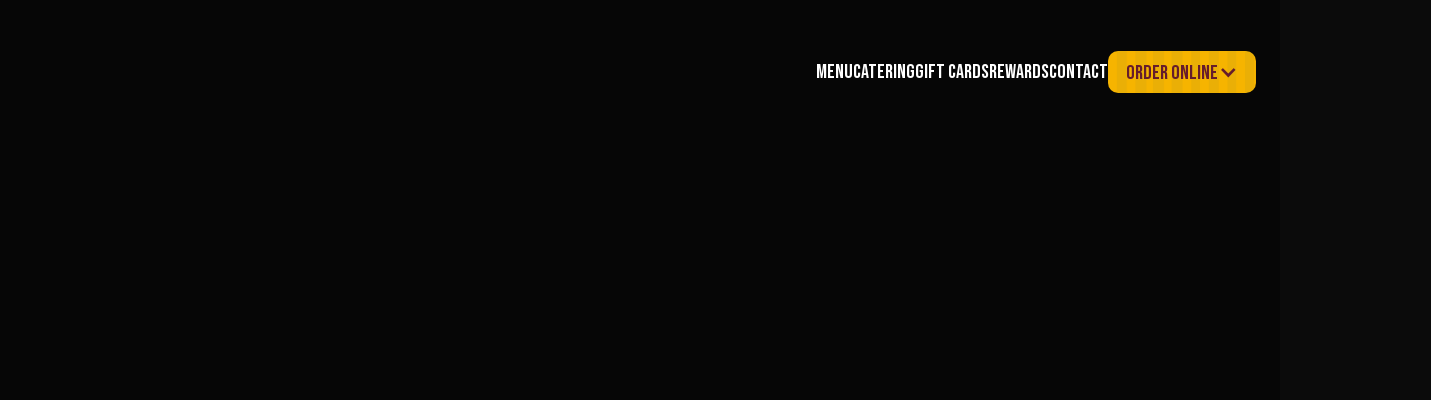

--- FILE ---
content_type: text/html
request_url: https://www.taquerialaventana.com/
body_size: 7027
content:
<!DOCTYPE html><!-- Last Published: Thu Nov 20 2025 16:37:26 GMT+0000 (Coordinated Universal Time) --><html data-wf-domain="www.taquerialaventana.com" data-wf-page="682cd025769f57c5edcbfa4a" data-wf-site="682cd025769f57c5edcbfa40"><head><meta charset="utf-8"/><title>Taqueria La Ventana - Authentic Mexican Street Food | Dallas, TX</title><meta content="Authentic Mexico City street food in Dallas, TX. Fresh tacos, traditional flavors, and everyday Mexican cuisine at 4 locations. Order online for pickup or delivery. Call (972) 241-2171." name="description"/><meta content="Taqueria La Ventana - Authentic Mexican Street Food | Dallas, TX" property="og:title"/><meta content="Authentic Mexico City street food in Dallas, TX. Fresh tacos, traditional flavors, and everyday Mexican cuisine at 4 locations. Order online for pickup or delivery. Call (972) 241-2171." property="og:description"/><meta content="https://cdn.prod.website-files.com/682cd025769f57c5edcbfa40/68c2df89237d81cd4f7efd88_og-tlc-home.avif" property="og:image"/><meta content="Taqueria La Ventana - Authentic Mexican Street Food | Dallas, TX" property="twitter:title"/><meta content="Authentic Mexico City street food in Dallas, TX. Fresh tacos, traditional flavors, and everyday Mexican cuisine at 4 locations. Order online for pickup or delivery. Call (972) 241-2171." property="twitter:description"/><meta content="https://cdn.prod.website-files.com/682cd025769f57c5edcbfa40/68c2df89237d81cd4f7efd88_og-tlc-home.avif" property="twitter:image"/><meta property="og:type" content="website"/><meta content="summary_large_image" name="twitter:card"/><meta content="width=device-width, initial-scale=1" name="viewport"/><link href="https://cdn.prod.website-files.com/682cd025769f57c5edcbfa40/css/tlv-demo.webflow.shared.d3eebe235.min.css" rel="stylesheet" type="text/css"/><link href="https://fonts.googleapis.com" rel="preconnect"/><link href="https://fonts.gstatic.com" rel="preconnect" crossorigin="anonymous"/><script src="https://ajax.googleapis.com/ajax/libs/webfont/1.6.26/webfont.js" type="text/javascript"></script><script type="text/javascript">WebFont.load({  google: {    families: ["Bebas Neue:regular","Bree Serif:regular","Patrick Hand SC:regular"]  }});</script><script type="text/javascript">!function(o,c){var n=c.documentElement,t=" w-mod-";n.className+=t+"js",("ontouchstart"in o||o.DocumentTouch&&c instanceof DocumentTouch)&&(n.className+=t+"touch")}(window,document);</script><link href="https://cdn.prod.website-files.com/682cd025769f57c5edcbfa40/682f47dc24baef1a0294321f_favicon.png" rel="shortcut icon" type="image/x-icon"/><link href="https://cdn.prod.website-files.com/682cd025769f57c5edcbfa40/682f47df5081862f7ef39554_webclip.png" rel="apple-touch-icon"/><script type="application/ld+json">
{
  "@context": "https://schema.org",
  "@type": "Restaurant",
  "name": "Taqueria La Ventana",
  "description": "Authentic Mexico City street food restaurant offering traditional street-style fare including tacos, burritos, elote, and bebidas. Our culinary and cultural experience transports you south-of-the-border with fresh flavors and everyday Mexican cuisine.",
  "image": {
    "@type": "ImageObject",
    "url": "https://cdn.prod.website-files.com/682cd025769f57c5edcbfa40/682f4786b805f12526bf6e51_logo-full_tlv.avif",
    "caption": "Taqueria La Ventana logo with colorful sugar skull"
  },
  "logo": {
    "@type": "ImageObject",
    "url": "https://cdn.prod.website-files.com/682cd025769f57c5edcbfa40/682f4786b805f12526bf6e51_logo-full_tlv.avif"
  },
  "url": "https://www.taquerialaventana.com",
  "telephone": "(972) 241-2171",
  "servesCuisine": [
    "Mexican",
    "Street Food"
  ],
  "priceRange": "$",
  "address": {
    "@type": "PostalAddress",
    "streetAddress": "1845 Woodall Rodgers Freeway, #1100",
    "addressLocality": "Dallas",
    "addressRegion": "TX",
    "postalCode": "75201",
    "addressCountry": "US"
  },
  "geo": {
    "@type": "GeoCoordinates",
    "latitude": 32.7877,
    "longitude": -96.8015
  },
  "sameAs": [
    "https://www.instagram.com/taquerialaventana",
    "https://www.facebook.com/taquerialaventana",
    "https://www.tiktok.com/@taquerialaventana"
  ],
  "hasMenu": "https://cdn.prod.website-files.com/682cd025769f57c5edcbfa40/68d1ae5227692fc34bb63f54_LV%20%208%20x%2011%20menu%20Nov%2024.pdf",
  "acceptsReservations": false,
  "location": [
    {
      "@type": "Place",
      "name": "Taqueria La Ventana - Downtown Dallas",
      "address": {
        "@type": "PostalAddress",
        "streetAddress": "1845 Woodall Rodgers Freeway, #1100",
        "addressLocality": "Dallas",
        "addressRegion": "TX",
        "postalCode": "75201",
        "addressCountry": "US"
      },
      "url": "https://order.incentivio.com/c/taquerialaventana/locations/downtowndallas/"
    },
    {
      "@type": "Place",
      "name": "Taqueria La Ventana - Addison",
      "address": {
        "@type": "PostalAddress",
        "addressLocality": "Addison",
        "addressRegion": "TX",
        "addressCountry": "US"
      },
      "url": "https://order.incentivio.com/c/taquerialaventana/locations/addison/"
    },
    {
      "@type": "Place",
      "name": "Taqueria La Ventana - Cedar Springs Dallas",
      "address": {
        "@type": "PostalAddress",
        "addressLocality": "Dallas",
        "addressRegion": "TX",
        "addressCountry": "US"
      },
      "url": "https://order.incentivio.com/c/taquerialaventana/locations/cedarsprings/"
    },
    {
      "@type": "Place",
      "name": "Taqueria La Ventana - Dallas Farmers Market",
      "address": {
        "@type": "PostalAddress",
        "addressLocality": "Dallas",
        "addressRegion": "TX",
        "addressCountry": "US"
      },
      "url": "https://order.incentivio.com/c/taquerialaventana/locations/farmersmarket/"
    },
    {
      "@type": "Place",
      "name": "Taqueria La Ventana - Henderson Ave Dallas",
      "address": {
        "@type": "PostalAddress",
        "addressLocality": "Dallas",
        "addressRegion": "TX",
        "addressCountry": "US"
      },
      "url": "https://order.incentivio.com/c/taquerialaventana/locations/henderson/"
    }
  ]
}
</script><script type="application/ld+json">
  {
    "@context": "https://schema.org",
    "@type": "Restaurant",
    "name": "Taqueria La Ventana",
    "image": [
      "https://taquerialaventana.com/images/logo-full_tlv_1.avif"
    ],
    "description": "Authentic Mexico City street food in Dallas, TX. Fresh tacos, traditional flavors, and everyday Mexican cuisine at 4 locations.",
    "url": "https://taquerialaventana.com",
    "telephone": "(972) 241-2171",
    "address": {
      "@type": "PostalAddress",
      "streetAddress": "1845 Woodall Rodgers Freeway, #1100",
      "addressLocality": "Dallas",
      "addressRegion": "TX",
      "postalCode": "75201",
      "addressCountry": "US"
    },
    "geo": {
      "@type": "GeoCoordinates",
      "latitude": 32.7767,
      "longitude": -96.797
    },
    "openingHoursSpecification": [
      {
        "@type": "OpeningHoursSpecification",
        "dayOfWeek": ["Monday", "Tuesday", "Wednesday", "Thursday", "Friday"],
        "opens": "08:00",
        "closes": "22:00"
      },
      {
        "@type": "OpeningHoursSpecification",
        "dayOfWeek": ["Saturday", "Sunday"],
        "opens": "09:00",
        "closes": "00:00"
      }
    ],
    "servesCuisine": ["Mexican", "Street Food", "Tacos"],
    "priceRange": "$$",
    "hasMenu": "https://taquerialaventana.com/documents/menu-5-24-25.pdf",
    "acceptsReservations": "False"
  }
</script></head><body><div data-animation="default" class="navbar_static w-nav" data-easing2="ease" data-easing="ease" data-collapse="small" data-w-id="db35812d-29d8-c98a-3347-603cd190472d" role="banner" data-duration="400" id="navbar"><div class="container nav"><nav role="navigation" class="menu-nav_desktop w-nav-menu"><div class="wrapper-nav"><a href="https://cdn.prod.website-files.com/682cd025769f57c5edcbfa40/68d1ae5227692fc34bb63f54_LV%20%208%20x%2011%20menu%20Nov%2024.pdf" target="_blank" class="link_nav">MENU</a><a href="/catering" class="link_nav">CATERING</a><a href="https://localfavorite.wgiftcard.com/responsive/personalize_responsive/chooseDesign/localfavorite/1" target="_blank" class="link_nav">Gift Cards</a><a href="/rewards" class="link_nav">Rewards</a><a href="/contact" class="link_nav">Contact</a><a href="#" class="link_nav about">About</a><a href="#" class="link_nav news">News</a><div data-hover="true" data-delay="50" class="dd_static-nav w-dropdown"><div class="dd-toggle_static w-dropdown-toggle"><div class="dd-txt_static">ORDER ONLINE</div><div class="dd-icon_static w-icon-dropdown-toggle"></div></div><nav class="dd-list_static-nav w-dropdown-list"><div class="div-link_static"><a href="https://order.incentivio.com/c/taquerialaventana/locations/addison/" target="_blank" class="dd-link_static w-dropdown-link">Addison</a><a href="https://order.incentivio.com/c/taquerialaventana/locations/cedarsprings/" target="_blank" class="dd-link_static w-dropdown-link">Cedar Springs Dallas</a><a href="https://order.incentivio.com/c/taquerialaventana/locations/farmersmarket/" target="_blank" class="dd-link_static w-dropdown-link">Dallas Farmers Market</a><a href="https://order.incentivio.com/c/taquerialaventana/locations/downtowndallas/" target="_blank" class="dd-link_static w-dropdown-link">Downtown Dallas</a><a href="https://order.incentivio.com/c/taquerialaventana/locations/henderson/" target="_blank" class="dd-link_static w-dropdown-link">Henderson Ave Dallas</a></div></nav></div></div></nav><div class="menu-nav_mobile"><div class="button-menu w-nav-button"><div class="line t"></div><div class="line m"></div><div class="line b"></div></div></div></div><div class="css-underline w-embed"><style>
  .link_nav {
    position: relative;
  }

  /* Home link (01) with permanent underline */
  .link_nav::after {
    content: "";
    position: absolute;
    bottom: -2px;
    left: 0;
    height: 1px;
    width: 100%;
    background-color: #ffffff;
  }

  /* Other links with hover effect underline */
  .link_nav::after {
    content: "";
    position: absolute;
    bottom: -2px;
    left: 0;
    height: 1px;
    width: 0;
    background-color: #ffffff;
    transition: all 0.35s ease-in-out;
  }

  .link_nav:hover::after {
    width: 100%;
  }

  .link_nav.w--current::after {
    width: 100%;
  }
</style></div></div><div data-w-id="f11c8324-fd55-98bb-9a5e-c527ebd0162a" class="navbar_dynamic"><div class="container nav"><div class="wrapper nav-dynamic"><div class="div_nav-dynamic"><a href="/" aria-current="page" class="link-logo_nav-dynamic w-inline-block w--current"><img loading="lazy" src="https://cdn.prod.website-files.com/682cd025769f57c5edcbfa40/682f4769f1f426848c518c1c_logo_tlv.avif" alt="Sugar skull icon with floral and flame details" class="logo_nav-dynamic"/></a><div class="wrapper-cetner_nav-dynamic"><div class="div-horizontal nav-dynamic"><a href="https://cdn.prod.website-files.com/682cd025769f57c5edcbfa40/68d1ae5227692fc34bb63f54_LV%20%208%20x%2011%20menu%20Nov%2024.pdf" target="_blank" class="link_nav-dynamic">Menu</a><a href="/catering" class="link_nav-dynamic">Catering</a><a href="https://recruitingbypaycor.com/career/CareerHome.action?clientId=8a7883d07acff70f017b1c8e40381b30#" target="_blank" class="link_nav-dynamic">Careers</a></div><a href="/" aria-current="page" class="link-logo_nav-dynamic w-inline-block w--current"><img loading="lazy" src="https://cdn.prod.website-files.com/682cd025769f57c5edcbfa40/68325a997aa32bd29355e494_logo-center_nav-dynamic.svg" alt="Taqueria La Ventana text logo" class="logo-center_nav-dynamic"/></a><div class="div-horizontal nav-dynamic _2"><a href="https://localfavorite.wgiftcard.com/responsive/personalize_responsive/chooseDesign/localfavorite/1" target="_blank" class="link_nav-dynamic">Gift Cards</a><a href="/rewards" class="link_nav-dynamic">Rewards</a><a href="/contact" class="link_nav-dynamic">Contact</a></div></div><div data-hover="true" data-delay="50" class="dd_dynamic-nav w-dropdown"><div class="dd-toggle_dynamic w-dropdown-toggle"><div class="dd-txt_static">ORDER ONLINE</div><div class="dd-icon_static w-icon-dropdown-toggle"></div></div><nav class="dd-list_dynamic-nav w-dropdown-list"><div class="div-link_static"><a href="https://order.incentivio.com/c/taquerialaventana/locations/addison/" target="_blank" class="dd-link_static w-dropdown-link">Addison</a><a href="https://order.incentivio.com/c/taquerialaventana/locations/cedarsprings/" target="_blank" class="dd-link_static w-dropdown-link">Cedar Springs Dallas</a><a href="https://order.incentivio.com/c/taquerialaventana/locations/farmersmarket/" target="_blank" class="dd-link_static w-dropdown-link">Dallas Farmers Market</a><a href="https://order.incentivio.com/c/taquerialaventana/locations/downtowndallas/" target="_blank" class="dd-link_static w-dropdown-link">Downtown Dallas</a><a href="https://order.incentivio.com/c/taquerialaventana/locations/henderson/" target="_blank" class="dd-link_static w-dropdown-link">Henderson Ave Dallas</a></div></nav></div><a href="#" class="btn nav-dynamic w-button">Button Text</a></div></div></div></div><div class="nav-scroll_animation w-embed w-script"><script>
  document.addEventListener("DOMContentLoaded", function () {
    const navbarStatic = document.querySelector('.navbar_static');
    const navbarDynamic = document.querySelector('.navbar_dynamic');

    // Initial styles
    navbarDynamic.style.opacity = "0";
    navbarDynamic.style.pointerEvents = "none";
    navbarDynamic.style.transition = "transform 0.5s ease, opacity 0.5s ease";
    navbarStatic.style.transition = "transform 0.5s ease";

    function handleScroll() {
      const scrollY = window.scrollY;
      const docHeight = document.body.scrollHeight - window.innerHeight;
      const scrollPercent = (scrollY / docHeight) * 100;

      if (scrollPercent < 12) {
        navbarStatic.style.transform = "translateY(0)";
        navbarDynamic.style.opacity = "0";
        navbarDynamic.style.pointerEvents = "none";
      } else if (scrollPercent < 13) {
        navbarStatic.style.transform = "translateY(-100%)";
        navbarDynamic.style.transform = "translateY(-100%)";
        navbarDynamic.style.opacity = "0";
        navbarDynamic.style.pointerEvents = "none";
      } else if (scrollPercent > 15) {
        navbarStatic.style.transform = "translateY(-100%)";
        navbarDynamic.style.transform = "translateY(0)";
        navbarDynamic.style.opacity = "1";
        navbarDynamic.style.pointerEvents = "auto";
      }
    }

    handleScroll();
    window.addEventListener("scroll", handleScroll);
  });
</script></div><section id="hero" class="section hero"><div class="container"><div class="wrapper"><div class="div-hero_home"><a data-w-id="3c0babdc-cb5b-0089-1a3b-361cca63761a" style="opacity:0" href="/" aria-current="page" class="link-logo-full w-inline-block w--current"><img src="https://cdn.prod.website-files.com/682cd025769f57c5edcbfa40/682f4786b805f12526bf6e51_logo-full_tlv.avif" loading="lazy" alt="Taqueria La Ventana logo with colorful sugar skull" class="logo-full_tlv"/></a></div></div></div><div class="wrapper-tacos_hero"><div data-w-id="b5b928fb-8333-e5b3-4d39-a5d759714e91" style="opacity:0" class="div-tacos-hero_home"><img src="https://cdn.prod.website-files.com/682cd025769f57c5edcbfa40/682de93e569419ee90c4b072_div-tacos_hero.avif" loading="lazy" alt="Tacos, margaritas, bowls and more banner graphic" class="img-tacos-hero"/></div></div></section><section id="order" class="section auth"><section class="subsection top_auth"><div class="container"><div class="wrapper"><div class="div_auth"><div class="card_auth"><div data-w-id="2e51d7cd-f328-78a8-d3e7-5e329f3e69e7" style="opacity:0" class="div-content_auth"><h1 class="h1 auth"><span class="span-orange">everyday,</span> <span class="span-blue">authentic</span> <span class="span-green">Mexico City</span> street food.</h1><div class="div-horizontal auth"><div data-hover="true" data-delay="50" class="dd_static w-dropdown"><div class="dd-toggle_static w-dropdown-toggle"><div class="dd-txt_static">ORDER ONLINE</div><div class="dd-icon_static w-icon-dropdown-toggle"></div></div><nav class="dd-list_static w-dropdown-list"><div class="div-link_static"><a href="https://order.incentivio.com/c/taquerialaventana/locations/addison/" target="_blank" class="dd-link_static w-dropdown-link">Addison</a><a href="https://order.incentivio.com/c/taquerialaventana/locations/cedarsprings/" target="_blank" class="dd-link_static w-dropdown-link">Cedar Springs Dallas</a><a href="https://order.incentivio.com/c/taquerialaventana/locations/farmersmarket/" target="_blank" class="dd-link_static w-dropdown-link">Dallas Farmers Market</a><a href="https://order.incentivio.com/c/taquerialaventana/locations/downtowndallas/" target="_blank" class="dd-link_static w-dropdown-link">Downtown Dallas</a><a href="https://order.incentivio.com/c/taquerialaventana/locations/henderson/" target="_blank" class="dd-link_static w-dropdown-link">Henderson Ave Dallas</a></div></nav></div><div data-hover="true" data-delay="50" class="dd_static w-dropdown"><div class="dd-toggle_static w-dropdown-toggle"><div class="dd-txt_static">ORDER PICKUP</div><div class="dd-icon_static w-icon-dropdown-toggle"></div></div><nav class="dd-list_static w-dropdown-list"><div class="div-link_static"><a href="https://order.incentivio.com/c/taquerialaventana/locations/addison/" target="_blank" class="dd-link_static w-dropdown-link">Addison</a><a href="https://order.incentivio.com/c/taquerialaventana/locations/cedarsprings/" target="_blank" class="dd-link_static w-dropdown-link">Cedar Springs Dallas</a><a href="https://order.incentivio.com/c/taquerialaventana/locations/farmersmarket/" target="_blank" class="dd-link_static w-dropdown-link">Dallas Farmers Market</a><a href="https://order.incentivio.com/c/taquerialaventana/locations/downtowndallas/" target="_blank" class="dd-link_static w-dropdown-link">Downtown Dallas</a><a href="https://order.incentivio.com/c/taquerialaventana/locations/henderson/" target="_blank" class="dd-link_static w-dropdown-link">Henderson Ave Dallas</a></div></nav></div></div></div><img src="https://cdn.prod.website-files.com/682cd025769f57c5edcbfa40/6832184d76f4df72be4db6ec_tape-left.avif" loading="lazy" alt="Tape strip left corner" class="tape-left"/><img src="https://cdn.prod.website-files.com/682cd025769f57c5edcbfa40/6832184daab234df5add12f1_tape-right.avif" loading="lazy" alt="Tape strip right corner" class="tape-right"/></div></div></div><img src="https://cdn.prod.website-files.com/682cd025769f57c5edcbfa40/683793cc6af95ce90286ef8c_bg-auth.avif" loading="lazy" alt="Street tacos with lime and salsa" class="img-tacos_auth"/></div></section><section class="subsection bottom_auth"><div class="container"><div class="wrapper"><div class="div_window"><img src="https://cdn.prod.website-files.com/682cd025769f57c5edcbfa40/682fa860216fdbfdca343c76_img-txt_window.svg" loading="lazy" style="opacity:0" data-w-id="31a62374-bc59-2b82-1f8d-415cefb987f4" alt="&quot;Our back window to your street in Mexico&quot; slogan graphic" class="img-txt_window"/><p data-w-id="228a5b19-c802-d73f-7dd2-e2b9ac901658" style="opacity:0" class="p window">Our traditional street-style fare will transport you south-of-the-border through a culinary and cultural experience. It began with a simple street taco - a small, agile taco that adapts to life on the go and makes up for its small size with amazing, fresh flavor.</p><div class="grid-masonry_window"><div id="w-node-ab0fc0e3-a00c-1fb2-3585-cad2f3279d1a-edcbfa4a" class="item_window desktop"><div class="div-img_window"><img src="https://cdn.prod.website-files.com/682cd025769f57c5edcbfa40/6837935be07cb2ede4e2da41_w1.avif" loading="lazy" alt="Margarita and tacos served at Taqueria La Ventana" class="img-maonry_window _1"/><img src="https://cdn.prod.website-files.com/682cd025769f57c5edcbfa40/683270fec68eee95caa9a19a_tape-top.avif" loading="lazy" alt="Tape strip top edge" class="tape-top_window"/></div><div class="div-img_window"><img src="https://cdn.prod.website-files.com/682cd025769f57c5edcbfa40/6837935b4ab62107322171b7_w2.avif" loading="lazy" alt="Guest eating tacos at Taqueria La Ventana" class="img-maonry_window _2"/><img src="https://cdn.prod.website-files.com/682cd025769f57c5edcbfa40/68327714f233131a07062cab_tape-right.avif" loading="lazy" alt="Tape strip right side" class="tape-right_window"/></div></div><div class="subgrid_window"><div id="w-node-_2375c044-d5f1-4af1-d66a-29d7101208a5-edcbfa4a" class="subsubgrid_window-top"><div class="div-img_window"><img src="https://cdn.prod.website-files.com/682cd025769f57c5edcbfa40/6837935be264822a587d4269_w3.avif" loading="lazy" alt="Neon taco sign inside Taqueria La Ventana" class="img-maonry_window _3"/><img src="https://cdn.prod.website-files.com/682cd025769f57c5edcbfa40/6832771419ef11f69b6720e4_tape-topLeft.avif" loading="lazy" alt="Tape strip top left corner" class="tape-topleft_window"/></div><div class="div-img_window _6"><img src="https://cdn.prod.website-files.com/682cd025769f57c5edcbfa40/6837935c5a0b192dd88c2f7f_w6.avif" loading="lazy" alt="Guest holding Taqueria La Ventana gift cards" class="img-maonry_window _6"/><img src="https://cdn.prod.website-files.com/682cd025769f57c5edcbfa40/68327714be3b408b4a23f929_tape-bottomLeft.avif" loading="lazy" alt="Tape strip bottom left corner" class="tape-bottomleft_window _6"/><img src="https://cdn.prod.website-files.com/682cd025769f57c5edcbfa40/68327714f233131a07062cab_tape-right.avif" loading="lazy" alt="Tape strip right side" class="tape-right_window _6"/></div></div><div class="subsubgrid_window-left"><div class="div-img_window"><img src="https://cdn.prod.website-files.com/682cd025769f57c5edcbfa40/6837935b5fcbb3df04691686_w4.avif" loading="lazy" alt="Taqueria La Ventana restaurant exterior with patio umbrellas" class="img-maonry_window _4"/><img src="https://cdn.prod.website-files.com/682cd025769f57c5edcbfa40/683270fec68eee95caa9a19a_tape-top.avif" loading="lazy" alt="Tape strip top edge" class="tape-top_window"/></div><div class="div-img_window"><img src="https://cdn.prod.website-files.com/682cd025769f57c5edcbfa40/6837935b409814f00caefd56_w5.avif" loading="lazy" alt="Colorful Mexican floral pattern" class="img-maonry_window _5"/><img src="https://cdn.prod.website-files.com/682cd025769f57c5edcbfa40/683270fec68eee95caa9a19a_tape-top.avif" loading="lazy" alt="Tape strip top edge" class="tape-top_window"/></div><div class="item_window mobile"><div class="div-img_window"><img src="https://cdn.prod.website-files.com/682cd025769f57c5edcbfa40/682fb7a59388feaa3b99722c_01-img_window.avif" loading="lazy" alt="Margarita and tacos served at Taqueria La Ventana" class="img-maonry_window _1"/><img src="https://cdn.prod.website-files.com/682cd025769f57c5edcbfa40/683270fec68eee95caa9a19a_tape-top.avif" loading="lazy" alt="Tape strip top edge" class="tape-top_window"/></div><div class="div-img_window"><img src="https://cdn.prod.website-files.com/682cd025769f57c5edcbfa40/682fb7a587a2f7a389ef9bb6_02-img_window.avif" loading="lazy" alt="Guest enjoying tacos at Taqueria La Ventana" class="img-maonry_window _2"/><img src="https://cdn.prod.website-files.com/682cd025769f57c5edcbfa40/68327714f233131a07062cab_tape-right.avif" loading="lazy" alt="Tape strip right side" class="tape-right_window"/></div></div></div><div class="subsubgrid_window-right"><div class="div-img_window"><img src="https://cdn.prod.website-files.com/682cd025769f57c5edcbfa40/6837935bbce65a2214aba50d_w7.avif" loading="lazy" alt="Guests posing in lucha libre costumes" class="img-maonry_window _7"/><img src="https://cdn.prod.website-files.com/682cd025769f57c5edcbfa40/68327714be3b408b4a23f929_tape-bottomLeft.avif" loading="lazy" alt="Tape strip bottom left corner" class="tape-bottomleft_window"/><img src="https://cdn.prod.website-files.com/682cd025769f57c5edcbfa40/68327714f233131a07062cab_tape-right.avif" loading="lazy" alt="Tape strip right side" class="tape-right_window"/></div><div class="item_subsubgrid-right"><div class="div-img_window _8"><img src="https://cdn.prod.website-files.com/682cd025769f57c5edcbfa40/6837935c86ad48cdd44f7250_w8.avif" loading="lazy" alt="Sugar skull illustration with floral dress" class="img-maonry_window _8"/><img src="https://cdn.prod.website-files.com/682cd025769f57c5edcbfa40/68327714f233131a07062cab_tape-right.avif" loading="lazy" alt="Tape strip right side" class="tape-right_window _8"/><img src="https://cdn.prod.website-files.com/682cd025769f57c5edcbfa40/683270fec68eee95caa9a19a_tape-top.avif" loading="lazy" alt="Tape strip top edge" class="tape-top_window"/></div><div class="div-img_window _9"><img src="https://cdn.prod.website-files.com/682cd025769f57c5edcbfa40/6837935b4e5fbcf16fbe66f8_w9.avif" loading="lazy" alt="Trays of enchiladas and elote at Taqueria La Ventana" class="img-maonry_window _9"/><img src="https://cdn.prod.website-files.com/682cd025769f57c5edcbfa40/683270fec68eee95caa9a19a_tape-top.avif" loading="lazy" alt="Tape strip top edge" class="tape-top_window"/></div></div></div></div></div></div></div></div></section></section><section class="section_scrolling-logos"><div id="slider2" class="marquee logos"><div class="marquee-content scroll"><div class="wrapper-scroll"><img loading="lazy" src="https://cdn.prod.website-files.com/682cd025769f57c5edcbfa40/6831108c2205e672e2f16532_05-scrolling-logos.avif" alt="Hand-cut elote banner graphic" class="img-scrolling-log"/><img loading="lazy" src="https://cdn.prod.website-files.com/682cd025769f57c5edcbfa40/6831109dc97b5860b739009d_01-scrolling-logos.avif" alt="Jarritos soda banner graphic" class="img-scrolling-log"/><img loading="lazy" src="https://cdn.prod.website-files.com/682cd025769f57c5edcbfa40/6831109d71eeb58dbc7fc34f_04-scrolling-logos.avif" alt="Bebidas drinks banner" class="img-scrolling-log"/><img loading="lazy" src="https://cdn.prod.website-files.com/682cd025769f57c5edcbfa40/6831109d71eeb58dbc7fc352_03-scrolling-logos.avif" alt="Tacos surtidos banner" class="img-scrolling-log"/><img loading="lazy" src="https://cdn.prod.website-files.com/682cd025769f57c5edcbfa40/6831109d9e47f905f01856c2_02-scrolling-logos.avif" alt="Burritos banner graphic" class="img-scrolling-log"/></div><div class="wrapper-scroll"><img loading="lazy" src="https://cdn.prod.website-files.com/682cd025769f57c5edcbfa40/6831108c2205e672e2f16532_05-scrolling-logos.avif" alt="Hand-cut elote banner graphic" class="img-scrolling-log"/><img loading="lazy" src="https://cdn.prod.website-files.com/682cd025769f57c5edcbfa40/6831109dc97b5860b739009d_01-scrolling-logos.avif" alt="Jarritos soda banner graphic" class="img-scrolling-log"/><img loading="lazy" src="https://cdn.prod.website-files.com/682cd025769f57c5edcbfa40/6831109d71eeb58dbc7fc34f_04-scrolling-logos.avif" alt="Bebidas drinks banner" class="img-scrolling-log"/><img loading="lazy" src="https://cdn.prod.website-files.com/682cd025769f57c5edcbfa40/6831109d71eeb58dbc7fc352_03-scrolling-logos.avif" alt="Tacos surtidos banner" class="img-scrolling-log"/><img loading="lazy" src="https://cdn.prod.website-files.com/682cd025769f57c5edcbfa40/6831109d9e47f905f01856c2_02-scrolling-logos.avif" alt="Burritos banner graphic" class="img-scrolling-log"/></div><div class="wrapper-scroll"><img loading="lazy" src="https://cdn.prod.website-files.com/682cd025769f57c5edcbfa40/6831108c2205e672e2f16532_05-scrolling-logos.avif" alt="Hand-cut elote banner graphic" class="img-scrolling-log"/><img loading="lazy" src="https://cdn.prod.website-files.com/682cd025769f57c5edcbfa40/6831109dc97b5860b739009d_01-scrolling-logos.avif" alt="Jarritos soda banner graphic" class="img-scrolling-log"/><img loading="lazy" src="https://cdn.prod.website-files.com/682cd025769f57c5edcbfa40/6831109d71eeb58dbc7fc34f_04-scrolling-logos.avif" alt="Bebidas drinks banner" class="img-scrolling-log"/><img loading="lazy" src="https://cdn.prod.website-files.com/682cd025769f57c5edcbfa40/6831109d71eeb58dbc7fc352_03-scrolling-logos.avif" alt="Tacos surtidos banner" class="img-scrolling-log"/><img loading="lazy" src="https://cdn.prod.website-files.com/682cd025769f57c5edcbfa40/6831109d9e47f905f01856c2_02-scrolling-logos.avif" alt="Burritos banner graphic" class="img-scrolling-log"/></div></div><div class="marquee-content scroll"><div class="wrapper-scroll"><img loading="lazy" src="https://cdn.prod.website-files.com/682cd025769f57c5edcbfa40/6831108c2205e672e2f16532_05-scrolling-logos.avif" alt="Hand-cut elote banner graphic" class="img-scrolling-log"/><img loading="lazy" src="https://cdn.prod.website-files.com/682cd025769f57c5edcbfa40/6831109dc97b5860b739009d_01-scrolling-logos.avif" alt="Jarritos soda banner graphic" class="img-scrolling-log"/><img loading="lazy" src="https://cdn.prod.website-files.com/682cd025769f57c5edcbfa40/6831109d71eeb58dbc7fc34f_04-scrolling-logos.avif" alt="Bebidas drinks banner" class="img-scrolling-log"/><img loading="lazy" src="https://cdn.prod.website-files.com/682cd025769f57c5edcbfa40/6831109d71eeb58dbc7fc352_03-scrolling-logos.avif" alt="Tacos surtidos banner" class="img-scrolling-log"/><img loading="lazy" src="https://cdn.prod.website-files.com/682cd025769f57c5edcbfa40/6831109d9e47f905f01856c2_02-scrolling-logos.avif" alt="Burritos banner graphic" class="img-scrolling-log"/></div><div class="wrapper-scroll"><img loading="lazy" src="https://cdn.prod.website-files.com/682cd025769f57c5edcbfa40/6831108c2205e672e2f16532_05-scrolling-logos.avif" alt="Hand-cut elote banner graphic" class="img-scrolling-log"/><img loading="lazy" src="https://cdn.prod.website-files.com/682cd025769f57c5edcbfa40/6831109dc97b5860b739009d_01-scrolling-logos.avif" alt="Jarritos soda banner graphic" class="img-scrolling-log"/><img loading="lazy" src="https://cdn.prod.website-files.com/682cd025769f57c5edcbfa40/6831109d71eeb58dbc7fc34f_04-scrolling-logos.avif" alt="Bebidas drinks banner" class="img-scrolling-log"/><img loading="lazy" src="https://cdn.prod.website-files.com/682cd025769f57c5edcbfa40/6831109d71eeb58dbc7fc352_03-scrolling-logos.avif" alt="Tacos surtidos banner" class="img-scrolling-log"/><img loading="lazy" src="https://cdn.prod.website-files.com/682cd025769f57c5edcbfa40/6831109d9e47f905f01856c2_02-scrolling-logos.avif" alt="Burritos banner graphic" class="img-scrolling-log"/></div><div class="wrapper-scroll"><img loading="lazy" src="https://cdn.prod.website-files.com/682cd025769f57c5edcbfa40/6831108c2205e672e2f16532_05-scrolling-logos.avif" alt="Hand-cut elote banner graphic" class="img-scrolling-log"/><img loading="lazy" src="https://cdn.prod.website-files.com/682cd025769f57c5edcbfa40/6831109dc97b5860b739009d_01-scrolling-logos.avif" alt="Jarritos soda banner graphic" class="img-scrolling-log"/><img loading="lazy" src="https://cdn.prod.website-files.com/682cd025769f57c5edcbfa40/6831109d71eeb58dbc7fc34f_04-scrolling-logos.avif" alt="Bebidas drinks banner" class="img-scrolling-log"/><img loading="lazy" src="https://cdn.prod.website-files.com/682cd025769f57c5edcbfa40/6831109d71eeb58dbc7fc352_03-scrolling-logos.avif" alt="Tacos surtidos banner" class="img-scrolling-log"/><img loading="lazy" src="https://cdn.prod.website-files.com/682cd025769f57c5edcbfa40/6831109d9e47f905f01856c2_02-scrolling-logos.avif" alt="Burritos banner graphic" class="img-scrolling-log"/></div></div></div><div class="side-mask-test left logos"></div><div class="side-mask-test right logos"></div><div class="css-infinite-marquee w-embed"><style>
  .marquee {
    --marquee-gap: 50px;
    display: flex;
    overflow: hidden;
    gap: var(--marquee-gap);
    position: relative;
    user-select: none;
    pointer-events: none;
  }

  .marquee.logos{
    --marquee-gap: 0px; /* Declare the gap here*/
  }

  .marquee-content {
    flex-shrink: 0;
    display: flex;
    justify-content: space-around;
    min-width: 100%;
    gap: var(--marquee-gap);
  }

  .marquee-content > * {
    pointer-events: auto;
  }

  @keyframes scroll {
    from {
      transform: translateX(0);
    }
    to {
      transform: translateX(calc(-100% - var(--marquee-gap)));
    }
  }

  .scroll {
    animation: scroll 90s linear infinite;
  }

  .scroll-reverse {
    animation: scroll 80s linear infinite;
    animation-direction: reverse;
  }

  .marquee-image {
    -webkit-transform: translateZ(0);
  }

  .marquee:hover .scroll, 
  .marquee:hover .scroll-reverse {
    animation-play-state: paused; /* Enable hover to pause animation */
  }
</style></div></section><section class="section sauce"><img src="https://cdn.prod.website-files.com/682cd025769f57c5edcbfa40/683114b35ac228a8e8136104_bg-sauce.avif" loading="lazy" alt="Taqueria La Ventana salsa and chips" class="bg-sauce"/></section><section class="section footer"><div class="container"><div class="wrapper footer"><div class="div_footer"><div class="item_footer"><div class="grid_footer"><div class="subitem_footer"><a href="https://cdn.prod.website-files.com/682cd025769f57c5edcbfa40/68d1ae5227692fc34bb63f54_LV%20%208%20x%2011%20menu%20Nov%2024.pdf" target="_blank" class="link_footer">Menu</a><a href="/catering" class="link_footer">Catering</a><a href="https://recruitingbypaycor.com/career/CareerHome.action?clientId=8a7883d07acff70f017b1c8e40381b30#" target="_blank" class="link_footer">Careers</a><a href="/contact#location" class="link_footer">Locations</a></div><div class="subitem_footer"><a href="https://localfavorite.wgiftcard.com/responsive/personalize_responsive/chooseDesign/localfavorite/1" target="_blank" class="link_footer">Gift Cards</a><a href="/rewards" class="link_footer">Rewards</a><a href="/contact" class="link_footer">Contact</a></div></div></div><div id="w-node-b5ba059c-21c1-71ec-0869-2c4150b86d46-50b86d32" class="item_footer"><a href="#hero" class="link-logo-full_footer w-inline-block"><img src="https://cdn.prod.website-files.com/682cd025769f57c5edcbfa40/682f4786b805f12526bf6e51_logo-full_tlv.avif" loading="lazy" alt="Taqueria La Ventana logo with colorful sugar skull" class="logo-full_footer"/></a></div><div class="item_footer"><a href="https://maps.app.goo.gl/3MExPHnVV9CCfeGu7" target="_blank" class="txt_footer">1845 Woodall Rodgers Freeway, #1100 Dallas, TX 75201</a><a href="tel:9722412171" class="txt_footer">(972) 241-2171</a><div class="div-horizontal"><a href="https://www.instagram.com/taquerialaventana/" target="_blank" class="link-logo_footer w-inline-block"><img src="https://cdn.prod.website-files.com/682cd025769f57c5edcbfa40/683119d3f7a7a4b02dea178e_logo_instagram.svg" loading="lazy" alt="Instagram logo icon" class="logo-instagram_footer"/></a><a href="https://www.facebook.com/TaqueriaLaVentana/" target="_blank" class="link-logo_footer w-inline-block"><img src="https://cdn.prod.website-files.com/682cd025769f57c5edcbfa40/68311afed0e2d6b0a03b0404_logo-facebook.svg" loading="lazy" alt="Facebook logo icon" class="logo-instagram_footer fb"/></a><a href="https://www.tiktok.com/@taquerialaventana" target="_blank" class="link-logo_footer w-inline-block"><img src="https://cdn.prod.website-files.com/682cd025769f57c5edcbfa40/6835e4f392c7a7a856d2207a_logo-tiktok.svg" loading="lazy" alt="TikTok logo icon" class="logo-instagram_footer li"/></a></div></div></div></div></div></section><script src="https://d3e54v103j8qbb.cloudfront.net/js/jquery-3.5.1.min.dc5e7f18c8.js?site=682cd025769f57c5edcbfa40" type="text/javascript" integrity="sha256-9/aliU8dGd2tb6OSsuzixeV4y/faTqgFtohetphbbj0=" crossorigin="anonymous"></script><script src="https://cdn.prod.website-files.com/682cd025769f57c5edcbfa40/js/webflow.schunk.36b8fb49256177c8.js" type="text/javascript"></script><script src="https://cdn.prod.website-files.com/682cd025769f57c5edcbfa40/js/webflow.schunk.5d2a9521ea8e742f.js" type="text/javascript"></script><script src="https://cdn.prod.website-files.com/682cd025769f57c5edcbfa40/js/webflow.430a0c0e.ec7ecf91f16e7afd.js" type="text/javascript"></script></body></html>

--- FILE ---
content_type: text/css
request_url: https://cdn.prod.website-files.com/682cd025769f57c5edcbfa40/css/tlv-demo.webflow.shared.d3eebe235.min.css
body_size: 12648
content:
html{-webkit-text-size-adjust:100%;-ms-text-size-adjust:100%;font-family:sans-serif}body{margin:0}article,aside,details,figcaption,figure,footer,header,hgroup,main,menu,nav,section,summary{display:block}audio,canvas,progress,video{vertical-align:baseline;display:inline-block}audio:not([controls]){height:0;display:none}[hidden],template{display:none}a{background-color:#0000}a:active,a:hover{outline:0}abbr[title]{border-bottom:1px dotted}b,strong{font-weight:700}dfn{font-style:italic}h1{margin:.67em 0;font-size:2em}mark{color:#000;background:#ff0}small{font-size:80%}sub,sup{vertical-align:baseline;font-size:75%;line-height:0;position:relative}sup{top:-.5em}sub{bottom:-.25em}img{border:0}svg:not(:root){overflow:hidden}hr{box-sizing:content-box;height:0}pre{overflow:auto}code,kbd,pre,samp{font-family:monospace;font-size:1em}button,input,optgroup,select,textarea{color:inherit;font:inherit;margin:0}button{overflow:visible}button,select{text-transform:none}button,html input[type=button],input[type=reset]{-webkit-appearance:button;cursor:pointer}button[disabled],html input[disabled]{cursor:default}button::-moz-focus-inner,input::-moz-focus-inner{border:0;padding:0}input{line-height:normal}input[type=checkbox],input[type=radio]{box-sizing:border-box;padding:0}input[type=number]::-webkit-inner-spin-button,input[type=number]::-webkit-outer-spin-button{height:auto}input[type=search]{-webkit-appearance:none}input[type=search]::-webkit-search-cancel-button,input[type=search]::-webkit-search-decoration{-webkit-appearance:none}legend{border:0;padding:0}textarea{overflow:auto}optgroup{font-weight:700}table{border-collapse:collapse;border-spacing:0}td,th{padding:0}@font-face{font-family:webflow-icons;src:url([data-uri])format("truetype");font-weight:400;font-style:normal}[class^=w-icon-],[class*=\ w-icon-]{speak:none;font-variant:normal;text-transform:none;-webkit-font-smoothing:antialiased;-moz-osx-font-smoothing:grayscale;font-style:normal;font-weight:400;line-height:1;font-family:webflow-icons!important}.w-icon-slider-right:before{content:""}.w-icon-slider-left:before{content:""}.w-icon-nav-menu:before{content:""}.w-icon-arrow-down:before,.w-icon-dropdown-toggle:before{content:""}.w-icon-file-upload-remove:before{content:""}.w-icon-file-upload-icon:before{content:""}*{box-sizing:border-box}html{height:100%}body{color:#333;background-color:#fff;min-height:100%;margin:0;font-family:Arial,sans-serif;font-size:14px;line-height:20px}img{vertical-align:middle;max-width:100%;display:inline-block}html.w-mod-touch *{background-attachment:scroll!important}.w-block{display:block}.w-inline-block{max-width:100%;display:inline-block}.w-clearfix:before,.w-clearfix:after{content:" ";grid-area:1/1/2/2;display:table}.w-clearfix:after{clear:both}.w-hidden{display:none}.w-button{color:#fff;line-height:inherit;cursor:pointer;background-color:#3898ec;border:0;border-radius:0;padding:9px 15px;text-decoration:none;display:inline-block}input.w-button{-webkit-appearance:button}html[data-w-dynpage] [data-w-cloak]{color:#0000!important}.w-code-block{margin:unset}pre.w-code-block code{all:inherit}.w-optimization{display:contents}.w-webflow-badge,.w-webflow-badge>img{box-sizing:unset;width:unset;height:unset;max-height:unset;max-width:unset;min-height:unset;min-width:unset;margin:unset;padding:unset;float:unset;clear:unset;border:unset;border-radius:unset;background:unset;background-image:unset;background-position:unset;background-size:unset;background-repeat:unset;background-origin:unset;background-clip:unset;background-attachment:unset;background-color:unset;box-shadow:unset;transform:unset;direction:unset;font-family:unset;font-weight:unset;color:unset;font-size:unset;line-height:unset;font-style:unset;font-variant:unset;text-align:unset;letter-spacing:unset;-webkit-text-decoration:unset;text-decoration:unset;text-indent:unset;text-transform:unset;list-style-type:unset;text-shadow:unset;vertical-align:unset;cursor:unset;white-space:unset;word-break:unset;word-spacing:unset;word-wrap:unset;transition:unset}.w-webflow-badge{white-space:nowrap;cursor:pointer;box-shadow:0 0 0 1px #0000001a,0 1px 3px #0000001a;visibility:visible!important;opacity:1!important;z-index:2147483647!important;color:#aaadb0!important;overflow:unset!important;background-color:#fff!important;border-radius:3px!important;width:auto!important;height:auto!important;margin:0!important;padding:6px!important;font-size:12px!important;line-height:14px!important;text-decoration:none!important;display:inline-block!important;position:fixed!important;inset:auto 12px 12px auto!important;transform:none!important}.w-webflow-badge>img{position:unset;visibility:unset!important;opacity:1!important;vertical-align:middle!important;display:inline-block!important}h1,h2,h3,h4,h5,h6{margin-bottom:10px;font-weight:700}h1{margin-top:20px;font-size:38px;line-height:44px}h2{margin-top:20px;font-size:32px;line-height:36px}h3{margin-top:20px;font-size:24px;line-height:30px}h4{margin-top:10px;font-size:18px;line-height:24px}h5{margin-top:10px;font-size:14px;line-height:20px}h6{margin-top:10px;font-size:12px;line-height:18px}blockquote{border-left:5px solid #e2e2e2;margin:0 0 10px;padding:10px 20px;font-size:18px;line-height:22px}figure{margin:0 0 10px}figcaption{text-align:center;margin-top:5px}ul,ol{margin-top:0;margin-bottom:10px;padding-left:40px}.w-list-unstyled{padding-left:0;list-style:none}.w-embed:before,.w-embed:after{content:" ";grid-area:1/1/2/2;display:table}.w-embed:after{clear:both}.w-video{width:100%;padding:0;position:relative}.w-video iframe,.w-video object,.w-video embed{border:none;width:100%;height:100%;position:absolute;top:0;left:0}fieldset{border:0;margin:0;padding:0}button,[type=button],[type=reset]{cursor:pointer;-webkit-appearance:button;border:0}.w-form{margin:0 0 15px}.w-form-done{text-align:center;background-color:#ddd;padding:20px;display:none}.w-form-fail{background-color:#ffdede;margin-top:10px;padding:10px;display:none}label{margin-bottom:5px;font-weight:700;display:block}.w-input,.w-select{color:#333;vertical-align:middle;background-color:#fff;border:1px solid #ccc;width:100%;height:38px;margin-bottom:10px;padding:8px 12px;font-size:14px;line-height:1.42857;display:block}.w-input::placeholder,.w-select::placeholder{color:#999}.w-input:focus,.w-select:focus{border-color:#3898ec;outline:0}.w-input[disabled],.w-select[disabled],.w-input[readonly],.w-select[readonly],fieldset[disabled] .w-input,fieldset[disabled] .w-select{cursor:not-allowed}.w-input[disabled]:not(.w-input-disabled),.w-select[disabled]:not(.w-input-disabled),.w-input[readonly],.w-select[readonly],fieldset[disabled]:not(.w-input-disabled) .w-input,fieldset[disabled]:not(.w-input-disabled) .w-select{background-color:#eee}textarea.w-input,textarea.w-select{height:auto}.w-select{background-color:#f3f3f3}.w-select[multiple]{height:auto}.w-form-label{cursor:pointer;margin-bottom:0;font-weight:400;display:inline-block}.w-radio{margin-bottom:5px;padding-left:20px;display:block}.w-radio:before,.w-radio:after{content:" ";grid-area:1/1/2/2;display:table}.w-radio:after{clear:both}.w-radio-input{float:left;margin:3px 0 0 -20px;line-height:normal}.w-file-upload{margin-bottom:10px;display:block}.w-file-upload-input{opacity:0;z-index:-100;width:.1px;height:.1px;position:absolute;overflow:hidden}.w-file-upload-default,.w-file-upload-uploading,.w-file-upload-success{color:#333;display:inline-block}.w-file-upload-error{margin-top:10px;display:block}.w-file-upload-default.w-hidden,.w-file-upload-uploading.w-hidden,.w-file-upload-error.w-hidden,.w-file-upload-success.w-hidden{display:none}.w-file-upload-uploading-btn{cursor:pointer;background-color:#fafafa;border:1px solid #ccc;margin:0;padding:8px 12px;font-size:14px;font-weight:400;display:flex}.w-file-upload-file{background-color:#fafafa;border:1px solid #ccc;flex-grow:1;justify-content:space-between;margin:0;padding:8px 9px 8px 11px;display:flex}.w-file-upload-file-name{font-size:14px;font-weight:400;display:block}.w-file-remove-link{cursor:pointer;width:auto;height:auto;margin-top:3px;margin-left:10px;padding:3px;display:block}.w-icon-file-upload-remove{margin:auto;font-size:10px}.w-file-upload-error-msg{color:#ea384c;padding:2px 0;display:inline-block}.w-file-upload-info{padding:0 12px;line-height:38px;display:inline-block}.w-file-upload-label{cursor:pointer;background-color:#fafafa;border:1px solid #ccc;margin:0;padding:8px 12px;font-size:14px;font-weight:400;display:inline-block}.w-icon-file-upload-icon,.w-icon-file-upload-uploading{width:20px;margin-right:8px;display:inline-block}.w-icon-file-upload-uploading{height:20px}.w-container{max-width:940px;margin-left:auto;margin-right:auto}.w-container:before,.w-container:after{content:" ";grid-area:1/1/2/2;display:table}.w-container:after{clear:both}.w-container .w-row{margin-left:-10px;margin-right:-10px}.w-row:before,.w-row:after{content:" ";grid-area:1/1/2/2;display:table}.w-row:after{clear:both}.w-row .w-row{margin-left:0;margin-right:0}.w-col{float:left;width:100%;min-height:1px;padding-left:10px;padding-right:10px;position:relative}.w-col .w-col{padding-left:0;padding-right:0}.w-col-1{width:8.33333%}.w-col-2{width:16.6667%}.w-col-3{width:25%}.w-col-4{width:33.3333%}.w-col-5{width:41.6667%}.w-col-6{width:50%}.w-col-7{width:58.3333%}.w-col-8{width:66.6667%}.w-col-9{width:75%}.w-col-10{width:83.3333%}.w-col-11{width:91.6667%}.w-col-12{width:100%}.w-hidden-main{display:none!important}@media screen and (max-width:991px){.w-container{max-width:728px}.w-hidden-main{display:inherit!important}.w-hidden-medium{display:none!important}.w-col-medium-1{width:8.33333%}.w-col-medium-2{width:16.6667%}.w-col-medium-3{width:25%}.w-col-medium-4{width:33.3333%}.w-col-medium-5{width:41.6667%}.w-col-medium-6{width:50%}.w-col-medium-7{width:58.3333%}.w-col-medium-8{width:66.6667%}.w-col-medium-9{width:75%}.w-col-medium-10{width:83.3333%}.w-col-medium-11{width:91.6667%}.w-col-medium-12{width:100%}.w-col-stack{width:100%;left:auto;right:auto}}@media screen and (max-width:767px){.w-hidden-main,.w-hidden-medium{display:inherit!important}.w-hidden-small{display:none!important}.w-row,.w-container .w-row{margin-left:0;margin-right:0}.w-col{width:100%;left:auto;right:auto}.w-col-small-1{width:8.33333%}.w-col-small-2{width:16.6667%}.w-col-small-3{width:25%}.w-col-small-4{width:33.3333%}.w-col-small-5{width:41.6667%}.w-col-small-6{width:50%}.w-col-small-7{width:58.3333%}.w-col-small-8{width:66.6667%}.w-col-small-9{width:75%}.w-col-small-10{width:83.3333%}.w-col-small-11{width:91.6667%}.w-col-small-12{width:100%}}@media screen and (max-width:479px){.w-container{max-width:none}.w-hidden-main,.w-hidden-medium,.w-hidden-small{display:inherit!important}.w-hidden-tiny{display:none!important}.w-col{width:100%}.w-col-tiny-1{width:8.33333%}.w-col-tiny-2{width:16.6667%}.w-col-tiny-3{width:25%}.w-col-tiny-4{width:33.3333%}.w-col-tiny-5{width:41.6667%}.w-col-tiny-6{width:50%}.w-col-tiny-7{width:58.3333%}.w-col-tiny-8{width:66.6667%}.w-col-tiny-9{width:75%}.w-col-tiny-10{width:83.3333%}.w-col-tiny-11{width:91.6667%}.w-col-tiny-12{width:100%}}.w-widget{position:relative}.w-widget-map{width:100%;height:400px}.w-widget-map label{width:auto;display:inline}.w-widget-map img{max-width:inherit}.w-widget-map .gm-style-iw{text-align:center}.w-widget-map .gm-style-iw>button{display:none!important}.w-widget-twitter{overflow:hidden}.w-widget-twitter-count-shim{vertical-align:top;text-align:center;background:#fff;border:1px solid #758696;border-radius:3px;width:28px;height:20px;display:inline-block;position:relative}.w-widget-twitter-count-shim *{pointer-events:none;-webkit-user-select:none;user-select:none}.w-widget-twitter-count-shim .w-widget-twitter-count-inner{text-align:center;color:#999;font-family:serif;font-size:15px;line-height:12px;position:relative}.w-widget-twitter-count-shim .w-widget-twitter-count-clear{display:block;position:relative}.w-widget-twitter-count-shim.w--large{width:36px;height:28px}.w-widget-twitter-count-shim.w--large .w-widget-twitter-count-inner{font-size:18px;line-height:18px}.w-widget-twitter-count-shim:not(.w--vertical){margin-left:5px;margin-right:8px}.w-widget-twitter-count-shim:not(.w--vertical).w--large{margin-left:6px}.w-widget-twitter-count-shim:not(.w--vertical):before,.w-widget-twitter-count-shim:not(.w--vertical):after{content:" ";pointer-events:none;border:solid #0000;width:0;height:0;position:absolute;top:50%;left:0}.w-widget-twitter-count-shim:not(.w--vertical):before{border-width:4px;border-color:#75869600 #5d6c7b #75869600 #75869600;margin-top:-4px;margin-left:-9px}.w-widget-twitter-count-shim:not(.w--vertical).w--large:before{border-width:5px;margin-top:-5px;margin-left:-10px}.w-widget-twitter-count-shim:not(.w--vertical):after{border-width:4px;border-color:#fff0 #fff #fff0 #fff0;margin-top:-4px;margin-left:-8px}.w-widget-twitter-count-shim:not(.w--vertical).w--large:after{border-width:5px;margin-top:-5px;margin-left:-9px}.w-widget-twitter-count-shim.w--vertical{width:61px;height:33px;margin-bottom:8px}.w-widget-twitter-count-shim.w--vertical:before,.w-widget-twitter-count-shim.w--vertical:after{content:" ";pointer-events:none;border:solid #0000;width:0;height:0;position:absolute;top:100%;left:50%}.w-widget-twitter-count-shim.w--vertical:before{border-width:5px;border-color:#5d6c7b #75869600 #75869600;margin-left:-5px}.w-widget-twitter-count-shim.w--vertical:after{border-width:4px;border-color:#fff #fff0 #fff0;margin-left:-4px}.w-widget-twitter-count-shim.w--vertical .w-widget-twitter-count-inner{font-size:18px;line-height:22px}.w-widget-twitter-count-shim.w--vertical.w--large{width:76px}.w-background-video{color:#fff;height:500px;position:relative;overflow:hidden}.w-background-video>video{object-fit:cover;z-index:-100;background-position:50%;background-size:cover;width:100%;height:100%;margin:auto;position:absolute;inset:-100%}.w-background-video>video::-webkit-media-controls-start-playback-button{-webkit-appearance:none;display:none!important}.w-background-video--control{background-color:#0000;padding:0;position:absolute;bottom:1em;right:1em}.w-background-video--control>[hidden]{display:none!important}.w-slider{text-align:center;clear:both;-webkit-tap-highlight-color:#0000;tap-highlight-color:#0000;background:#ddd;height:300px;position:relative}.w-slider-mask{z-index:1;white-space:nowrap;height:100%;display:block;position:relative;left:0;right:0;overflow:hidden}.w-slide{vertical-align:top;white-space:normal;text-align:left;width:100%;height:100%;display:inline-block;position:relative}.w-slider-nav{z-index:2;text-align:center;-webkit-tap-highlight-color:#0000;tap-highlight-color:#0000;height:40px;margin:auto;padding-top:10px;position:absolute;inset:auto 0 0}.w-slider-nav.w-round>div{border-radius:100%}.w-slider-nav.w-num>div{font-size:inherit;line-height:inherit;width:auto;height:auto;padding:.2em .5em}.w-slider-nav.w-shadow>div{box-shadow:0 0 3px #3336}.w-slider-nav-invert{color:#fff}.w-slider-nav-invert>div{background-color:#2226}.w-slider-nav-invert>div.w-active{background-color:#222}.w-slider-dot{cursor:pointer;background-color:#fff6;width:1em;height:1em;margin:0 3px .5em;transition:background-color .1s,color .1s;display:inline-block;position:relative}.w-slider-dot.w-active{background-color:#fff}.w-slider-dot:focus{outline:none;box-shadow:0 0 0 2px #fff}.w-slider-dot:focus.w-active{box-shadow:none}.w-slider-arrow-left,.w-slider-arrow-right{cursor:pointer;color:#fff;-webkit-tap-highlight-color:#0000;tap-highlight-color:#0000;-webkit-user-select:none;user-select:none;width:80px;margin:auto;font-size:40px;position:absolute;inset:0;overflow:hidden}.w-slider-arrow-left [class^=w-icon-],.w-slider-arrow-right [class^=w-icon-],.w-slider-arrow-left [class*=\ w-icon-],.w-slider-arrow-right [class*=\ w-icon-]{position:absolute}.w-slider-arrow-left:focus,.w-slider-arrow-right:focus{outline:0}.w-slider-arrow-left{z-index:3;right:auto}.w-slider-arrow-right{z-index:4;left:auto}.w-icon-slider-left,.w-icon-slider-right{width:1em;height:1em;margin:auto;inset:0}.w-slider-aria-label{clip:rect(0 0 0 0);border:0;width:1px;height:1px;margin:-1px;padding:0;position:absolute;overflow:hidden}.w-slider-force-show{display:block!important}.w-dropdown{text-align:left;z-index:900;margin-left:auto;margin-right:auto;display:inline-block;position:relative}.w-dropdown-btn,.w-dropdown-toggle,.w-dropdown-link{vertical-align:top;color:#222;text-align:left;white-space:nowrap;margin-left:auto;margin-right:auto;padding:20px;text-decoration:none;position:relative}.w-dropdown-toggle{-webkit-user-select:none;user-select:none;cursor:pointer;padding-right:40px;display:inline-block}.w-dropdown-toggle:focus{outline:0}.w-icon-dropdown-toggle{width:1em;height:1em;margin:auto 20px auto auto;position:absolute;top:0;bottom:0;right:0}.w-dropdown-list{background:#ddd;min-width:100%;display:none;position:absolute}.w-dropdown-list.w--open{display:block}.w-dropdown-link{color:#222;padding:10px 20px;display:block}.w-dropdown-link.w--current{color:#0082f3}.w-dropdown-link:focus{outline:0}@media screen and (max-width:767px){.w-nav-brand{padding-left:10px}}.w-lightbox-backdrop{cursor:auto;letter-spacing:normal;text-indent:0;text-shadow:none;text-transform:none;visibility:visible;white-space:normal;word-break:normal;word-spacing:normal;word-wrap:normal;color:#fff;text-align:center;z-index:2000;opacity:0;-webkit-user-select:none;-moz-user-select:none;-webkit-tap-highlight-color:transparent;background:#000000e6;outline:0;font-family:Helvetica Neue,Helvetica,Ubuntu,Segoe UI,Verdana,sans-serif;font-size:17px;font-style:normal;font-weight:300;line-height:1.2;list-style:disc;position:fixed;inset:0;-webkit-transform:translate(0)}.w-lightbox-backdrop,.w-lightbox-container{-webkit-overflow-scrolling:touch;height:100%;overflow:auto}.w-lightbox-content{height:100vh;position:relative;overflow:hidden}.w-lightbox-view{opacity:0;width:100vw;height:100vh;position:absolute}.w-lightbox-view:before{content:"";height:100vh}.w-lightbox-group,.w-lightbox-group .w-lightbox-view,.w-lightbox-group .w-lightbox-view:before{height:86vh}.w-lightbox-frame,.w-lightbox-view:before{vertical-align:middle;display:inline-block}.w-lightbox-figure{margin:0;position:relative}.w-lightbox-group .w-lightbox-figure{cursor:pointer}.w-lightbox-img{width:auto;max-width:none;height:auto}.w-lightbox-image{float:none;max-width:100vw;max-height:100vh;display:block}.w-lightbox-group .w-lightbox-image{max-height:86vh}.w-lightbox-caption{text-align:left;text-overflow:ellipsis;white-space:nowrap;background:#0006;padding:.5em 1em;position:absolute;bottom:0;left:0;right:0;overflow:hidden}.w-lightbox-embed{width:100%;height:100%;position:absolute;inset:0}.w-lightbox-control{cursor:pointer;background-position:50%;background-repeat:no-repeat;background-size:24px;width:4em;transition:all .3s;position:absolute;top:0}.w-lightbox-left{background-image:url([data-uri]);display:none;bottom:0;left:0}.w-lightbox-right{background-image:url([data-uri]);display:none;bottom:0;right:0}.w-lightbox-close{background-image:url([data-uri]);background-size:18px;height:2.6em;right:0}.w-lightbox-strip{white-space:nowrap;padding:0 1vh;line-height:0;position:absolute;bottom:0;left:0;right:0;overflow:auto hidden}.w-lightbox-item{box-sizing:content-box;cursor:pointer;width:10vh;padding:2vh 1vh;display:inline-block;-webkit-transform:translate(0,0)}.w-lightbox-active{opacity:.3}.w-lightbox-thumbnail{background:#222;height:10vh;position:relative;overflow:hidden}.w-lightbox-thumbnail-image{position:absolute;top:0;left:0}.w-lightbox-thumbnail .w-lightbox-tall{width:100%;top:50%;transform:translateY(-50%)}.w-lightbox-thumbnail .w-lightbox-wide{height:100%;left:50%;transform:translate(-50%)}.w-lightbox-spinner{box-sizing:border-box;border:5px solid #0006;border-radius:50%;width:40px;height:40px;margin-top:-20px;margin-left:-20px;animation:.8s linear infinite spin;position:absolute;top:50%;left:50%}.w-lightbox-spinner:after{content:"";border:3px solid #0000;border-bottom-color:#fff;border-radius:50%;position:absolute;inset:-4px}.w-lightbox-hide{display:none}.w-lightbox-noscroll{overflow:hidden}@media (min-width:768px){.w-lightbox-content{height:96vh;margin-top:2vh}.w-lightbox-view,.w-lightbox-view:before{height:96vh}.w-lightbox-group,.w-lightbox-group .w-lightbox-view,.w-lightbox-group .w-lightbox-view:before{height:84vh}.w-lightbox-image{max-width:96vw;max-height:96vh}.w-lightbox-group .w-lightbox-image{max-width:82.3vw;max-height:84vh}.w-lightbox-left,.w-lightbox-right{opacity:.5;display:block}.w-lightbox-close{opacity:.8}.w-lightbox-control:hover{opacity:1}}.w-lightbox-inactive,.w-lightbox-inactive:hover{opacity:0}.w-richtext:before,.w-richtext:after{content:" ";grid-area:1/1/2/2;display:table}.w-richtext:after{clear:both}.w-richtext[contenteditable=true]:before,.w-richtext[contenteditable=true]:after{white-space:initial}.w-richtext ol,.w-richtext ul{overflow:hidden}.w-richtext .w-richtext-figure-selected.w-richtext-figure-type-video div:after,.w-richtext .w-richtext-figure-selected[data-rt-type=video] div:after,.w-richtext .w-richtext-figure-selected.w-richtext-figure-type-image div,.w-richtext .w-richtext-figure-selected[data-rt-type=image] div{outline:2px solid #2895f7}.w-richtext figure.w-richtext-figure-type-video>div:after,.w-richtext figure[data-rt-type=video]>div:after{content:"";display:none;position:absolute;inset:0}.w-richtext figure{max-width:60%;position:relative}.w-richtext figure>div:before{cursor:default!important}.w-richtext figure img{width:100%}.w-richtext figure figcaption.w-richtext-figcaption-placeholder{opacity:.6}.w-richtext figure div{color:#0000;font-size:0}.w-richtext figure.w-richtext-figure-type-image,.w-richtext figure[data-rt-type=image]{display:table}.w-richtext figure.w-richtext-figure-type-image>div,.w-richtext figure[data-rt-type=image]>div{display:inline-block}.w-richtext figure.w-richtext-figure-type-image>figcaption,.w-richtext figure[data-rt-type=image]>figcaption{caption-side:bottom;display:table-caption}.w-richtext figure.w-richtext-figure-type-video,.w-richtext figure[data-rt-type=video]{width:60%;height:0}.w-richtext figure.w-richtext-figure-type-video iframe,.w-richtext figure[data-rt-type=video] iframe{width:100%;height:100%;position:absolute;top:0;left:0}.w-richtext figure.w-richtext-figure-type-video>div,.w-richtext figure[data-rt-type=video]>div{width:100%}.w-richtext figure.w-richtext-align-center{clear:both;margin-left:auto;margin-right:auto}.w-richtext figure.w-richtext-align-center.w-richtext-figure-type-image>div,.w-richtext figure.w-richtext-align-center[data-rt-type=image]>div{max-width:100%}.w-richtext figure.w-richtext-align-normal{clear:both}.w-richtext figure.w-richtext-align-fullwidth{text-align:center;clear:both;width:100%;max-width:100%;margin-left:auto;margin-right:auto;display:block}.w-richtext figure.w-richtext-align-fullwidth>div{padding-bottom:inherit;display:inline-block}.w-richtext figure.w-richtext-align-fullwidth>figcaption{display:block}.w-richtext figure.w-richtext-align-floatleft{float:left;clear:none;margin-right:15px}.w-richtext figure.w-richtext-align-floatright{float:right;clear:none;margin-left:15px}.w-nav{z-index:1000;background:#ddd;position:relative}.w-nav:before,.w-nav:after{content:" ";grid-area:1/1/2/2;display:table}.w-nav:after{clear:both}.w-nav-brand{float:left;color:#333;text-decoration:none;position:relative}.w-nav-link{vertical-align:top;color:#222;text-align:left;margin-left:auto;margin-right:auto;padding:20px;text-decoration:none;display:inline-block;position:relative}.w-nav-link.w--current{color:#0082f3}.w-nav-menu{float:right;position:relative}[data-nav-menu-open]{text-align:center;background:#c8c8c8;min-width:200px;position:absolute;top:100%;left:0;right:0;overflow:visible;display:block!important}.w--nav-link-open{display:block;position:relative}.w-nav-overlay{width:100%;display:none;position:absolute;top:100%;left:0;right:0;overflow:hidden}.w-nav-overlay [data-nav-menu-open]{top:0}.w-nav[data-animation=over-left] .w-nav-overlay{width:auto}.w-nav[data-animation=over-left] .w-nav-overlay,.w-nav[data-animation=over-left] [data-nav-menu-open]{z-index:1;top:0;right:auto}.w-nav[data-animation=over-right] .w-nav-overlay{width:auto}.w-nav[data-animation=over-right] .w-nav-overlay,.w-nav[data-animation=over-right] [data-nav-menu-open]{z-index:1;top:0;left:auto}.w-nav-button{float:right;cursor:pointer;-webkit-tap-highlight-color:#0000;tap-highlight-color:#0000;-webkit-user-select:none;user-select:none;padding:18px;font-size:24px;display:none;position:relative}.w-nav-button:focus{outline:0}.w-nav-button.w--open{color:#fff;background-color:#c8c8c8}.w-nav[data-collapse=all] .w-nav-menu{display:none}.w-nav[data-collapse=all] .w-nav-button,.w--nav-dropdown-open,.w--nav-dropdown-toggle-open{display:block}.w--nav-dropdown-list-open{position:static}@media screen and (max-width:991px){.w-nav[data-collapse=medium] .w-nav-menu{display:none}.w-nav[data-collapse=medium] .w-nav-button{display:block}}@media screen and (max-width:767px){.w-nav[data-collapse=small] .w-nav-menu{display:none}.w-nav[data-collapse=small] .w-nav-button{display:block}.w-nav-brand{padding-left:10px}}@media screen and (max-width:479px){.w-nav[data-collapse=tiny] .w-nav-menu{display:none}.w-nav[data-collapse=tiny] .w-nav-button{display:block}}.w-tabs{position:relative}.w-tabs:before,.w-tabs:after{content:" ";grid-area:1/1/2/2;display:table}.w-tabs:after{clear:both}.w-tab-menu{position:relative}.w-tab-link{vertical-align:top;text-align:left;cursor:pointer;color:#222;background-color:#ddd;padding:9px 30px;text-decoration:none;display:inline-block;position:relative}.w-tab-link.w--current{background-color:#c8c8c8}.w-tab-link:focus{outline:0}.w-tab-content{display:block;position:relative;overflow:hidden}.w-tab-pane{display:none;position:relative}.w--tab-active{display:block}@media screen and (max-width:479px){.w-tab-link{display:block}}.w-ix-emptyfix:after{content:""}@keyframes spin{0%{transform:rotate(0)}to{transform:rotate(360deg)}}.w-dyn-empty{background-color:#ddd;padding:10px}.w-dyn-hide,.w-dyn-bind-empty,.w-condition-invisible{display:none!important}.wf-layout-layout{display:grid}:root{--bg-black:#0b0b0b;--transparent:#0000;--red-651c2c:#651c2c;--green-4aa7b3:#4aa7b3;--white:white;--beige-f9f0e7:#f9f0e7;--orange-f6b400:#f6b400;--blue-86d3dd:#86d3dd;--green-8ec310:#8ec310;--pink-e17997:#e17997;--red-e82928:#e82928;--black:#000;--pink-b1344f:#b1344f}body{background-color:var(--bg-black);color:#fff;font-family:Bree Serif,sans-serif;font-size:16px;line-height:24px}h1{margin-top:0;margin-bottom:0;font-family:Bebas Neue,sans-serif;font-size:38px;font-weight:700;line-height:44px}h2{text-align:center;margin-top:0;margin-bottom:0;font-family:Bebas Neue,sans-serif;font-size:30px;font-weight:400;line-height:32px}p{margin-top:0;margin-bottom:0}a{text-decoration:underline}img{object-fit:cover;max-width:100%;display:inline-block}.container{max-width:1440px;margin-left:auto;margin-right:auto;padding-left:24px;padding-right:24px}.container.nav{flex:1;justify-content:space-between;align-items:center;max-width:1440px;display:flex}.menu-nav_mobile{display:none}.link_nav{color:#fff;text-transform:uppercase;font-family:Bebas Neue,sans-serif;font-size:20px;text-decoration:none;transition:filter .25s,color .25s}.link_nav:hover{filter:brightness(85%)}.link_nav.news,.link_nav.about{display:none}.btn{background-color:var(--transparent);color:var(--red-651c2c);text-transform:uppercase;background-image:url(https://cdn.prod.website-files.com/682cd025769f57c5edcbfa40/682dd20d8947c3b48c9c1b1e_bg-btn_orange.svg);background-position:50%;background-repeat:no-repeat;background-size:cover;border-radius:10px;padding:12px 18px 10px;font-family:Bebas Neue,sans-serif;font-size:20px;line-height:20px;transition:all .3s}.btn:hover{background-color:var(--green-4aa7b3);color:#fff;background-image:url(https://cdn.prod.website-files.com/682cd025769f57c5edcbfa40/682dd264ce2a51f975427dea_bg-btn_green.svg)}.btn.nav-dynamic{border-radius:0 15px 15px 0;justify-content:flex-start;align-items:center;display:none;position:absolute;top:0;bottom:0;right:0}.btn.contact{padding:12px 34px 11px;font-size:21px;line-height:21px}.btn.catering{font-size:16px;line-height:1}.menu-nav_desktop{grid-column-gap:15px;grid-row-gap:15px;background-color:#0000;flex:1;justify-content:flex-end;align-items:center;display:flex}.navbar_static{z-index:999;background-color:var(--transparent);justify-content:flex-start;align-items:center;width:100%;height:20vh;display:flex;position:fixed;top:0}.wrapper-nav{grid-column-gap:30px;grid-row-gap:30px;justify-content:flex-start;align-items:center;display:flex}.section{padding-top:60px;padding-bottom:60px}.section.hero{background-image:linear-gradient(#0006,#0006),url(https://cdn.prod.website-files.com/682cd025769f57c5edcbfa40/682cdbd94ec03b0f88a36549_bg-hero.avif);background-position:0 0,50% 75%;background-repeat:repeat,no-repeat;background-size:auto,cover;height:100vh;padding-top:calc(20vh + 60px);position:relative}.section.auth{background-image:url(https://cdn.prod.website-files.com/682cd025769f57c5edcbfa40/682f4a111f07175e3f59f800_texture_home.svg);background-position:50%;background-repeat:no-repeat;background-size:cover;padding-top:0;padding-bottom:0}.section.sauce{padding-top:0;padding-bottom:0}.section.footer{z-index:1;background-image:url(https://cdn.prod.website-files.com/682cd025769f57c5edcbfa40/68311766b7590120b77dd7e7_bg_footer.avif);background-position:50% 0;background-repeat:no-repeat;background-size:cover;margin-top:-20px;padding-top:100px;padding-bottom:100px;position:relative}.section.hero_contact{padding-top:0;padding-bottom:0}.section.locations{background-color:var(--beige-f9f0e7);background-image:url(https://cdn.prod.website-files.com/682cd025769f57c5edcbfa40/6833537efcefa5058322ba1e_texture_locations.avif);background-position:50%;background-repeat:no-repeat;background-size:cover;padding-top:90px;padding-bottom:90px}.section.hero_catering{padding-top:0;padding-bottom:0}.wrapper.footer{justify-content:center;align-items:center;display:flex}.wrapper.nav-dynamic{width:100%}.wrapper.locations{grid-column-gap:100px;grid-row-gap:100px;flex-flow:column;display:flex}.div-hero_home{margin-top:-140px}.logo-full_tlv{width:300px}.link-logo-full{transition:filter .3s}.link-logo-full:hover{filter:brightness(80%)}.wrapper-tacos_hero{max-width:50%;position:absolute;inset:auto 0% 75px 50%;transform:translate(-50%)}.div-tacos-hero_home{max-width:100%}.div_auth{grid-template-rows:auto;grid-template-columns:1fr 2fr;grid-auto-columns:1fr;justify-content:flex-end;align-items:center;display:flex}.img-tacos_auth{z-index:0;width:50%;height:100%;position:absolute;top:0%;bottom:0%;left:0%}.subsection{padding-top:100px;padding-bottom:100px}.subsection.top_auth{position:relative}.card_auth{z-index:1;background-image:url(https://cdn.prod.website-files.com/682cd025769f57c5edcbfa40/683217456aef1ccbb0d52929_bg-card_auth.svg);background-position:50%;background-repeat:no-repeat;background-size:cover;justify-content:center;align-items:center;width:100%;max-width:53vw;margin-right:15px;padding:80px;display:flex;position:relative}.div-content_auth{grid-column-gap:15px;grid-row-gap:15px;flex-flow:column;display:flex}.h1.auth{max-width:520px;font-size:45px;font-weight:400;line-height:45px}.h1.map{color:var(--red-651c2c);max-width:510px;font-size:45px;font-weight:400;line-height:45px}.div-horizontal{grid-column-gap:20px;grid-row-gap:20px;justify-content:flex-start;align-items:center;display:flex}.div-horizontal.nav-dynamic{grid-column-gap:.9vw;grid-row-gap:.9vw;position:absolute;left:25%;transform:translate(-50%)}.div-horizontal.nav-dynamic._2{left:75%}.span-orange{color:var(--orange-f6b400)}.span-blue{color:var(--blue-86d3dd)}.span-green{color:var(--green-8ec310)}.div_window{grid-column-gap:25px;grid-row-gap:25px;flex-flow:column;justify-content:center;align-items:center;display:flex}.img-txt_window{width:100%;max-width:390px}.p.window{text-align:center;max-width:650px}.p.smaller{font-size:14px;line-height:19px}.img-maonry_window{width:100%}.grid-masonry_window{grid-column-gap:35px;grid-row-gap:35px;grid-template-rows:auto;grid-template-columns:1fr 3fr;grid-auto-columns:1fr;margin-top:60px;display:grid}.item_window{grid-column-gap:35px;grid-row-gap:35px;flex-flow:column;margin-top:80px;display:flex}.item_window.mobile{display:none}.subgrid_window{grid-column-gap:35px;grid-row-gap:35px;grid-template-rows:auto auto;grid-template-columns:1fr 1.75fr;grid-auto-columns:1fr;display:grid}.subsubgrid_window-top{grid-column-gap:35px;grid-row-gap:35px;grid-template-rows:auto;grid-template-columns:1fr 1fr;grid-auto-columns:1fr;display:grid}.subsubgrid_window-left{grid-column-gap:35px;grid-row-gap:35px;flex-flow:column;grid-template-rows:auto auto;grid-template-columns:1fr;grid-auto-columns:1fr;margin-top:-60px;display:flex}.subsubgrid_window-right{grid-column-gap:35px;grid-row-gap:35px;grid-template-rows:auto;grid-template-columns:1fr 1fr;grid-auto-columns:1fr;place-items:start center;display:grid}.item_subsubgrid-right{grid-column-gap:30px;grid-row-gap:30px;flex-flow:column;display:flex}.img-scrolling-log{height:40px}.marquee{padding-top:50px;padding-bottom:50px}.marquee.logos{padding-top:0;padding-bottom:0}.marquee-content{justify-content:flex-start;align-items:flex-start}.wrapper-scroll{justify-content:flex-start;align-items:center;display:flex}.section_scrolling-logos{background-image:none;position:relative;overflow:hidden}.side-mask-test{background-color:#e2e3ff;width:20px;height:100%;display:none;position:absolute;inset:0% auto 0% 0%;box-shadow:10px 0 8px 3px #e2e3ff}.side-mask-test.right{inset:0% 0% 0% auto;box-shadow:-10px 0 15px 1px #e2e3ff}.side-mask-test.right.logos{background-color:#1e8aef;box-shadow:-10px 0 15px 1px #1e8aef}.side-mask-test.left.logos{background-color:#1e8aef;box-shadow:10px 0 8px 3px #1e8aef}.css-infinite-marquee{display:none}.bg-sauce{width:100%}.div_footer{grid-column-gap:20px;grid-row-gap:20px;flex-flow:row;justify-content:space-around;width:100%;max-width:1000px;display:flex}.item_footer{grid-column-gap:20px;grid-row-gap:20px;flex-flow:column;justify-content:flex-end;align-items:center;display:flex}.logo-full_footer{width:100%;max-width:250px}.grid_footer{grid-column-gap:40px;grid-row-gap:40px;grid-template-rows:auto;grid-template-columns:1fr 1fr;grid-auto-columns:1fr;display:grid}.txt_footer{color:var(--white);text-align:center;max-width:260px;font-size:14px;line-height:19px;text-decoration:none;transition:opacity .25s}.txt_footer:hover{opacity:.75}.logo-instagram_footer{width:20px}.logo-instagram_footer.fb,.logo-instagram_footer.li{border-radius:6px}.subitem_footer{grid-column-gap:15px;grid-row-gap:15px;flex-flow:column;justify-content:flex-start;align-items:center;display:flex}.link-logo_footer{justify-content:flex-start;align-items:center;transition:opacity .25s;display:flex}.link-logo_footer:hover{opacity:.75}.link_footer{color:#fff;justify-content:flex-start;align-items:center;font-family:Bebas Neue,sans-serif;font-size:23px;font-weight:400;line-height:23px;text-decoration:none;transition:opacity .25s}.link_footer:hover{opacity:.75}.link-logo-full_footer{transition:opacity .25s}.link-logo-full_footer:hover{opacity:.75}.tape-left{width:125px;position:absolute;inset:-30px auto auto -40px}.tape-right{height:107px;position:absolute;inset:auto -25px -35px auto}.navbar_dynamic{z-index:1000;width:100%;height:20vh;padding-top:30px;padding-bottom:30px;display:flex;position:fixed;top:0}.div_nav-dynamic{grid-column-gap:30px;grid-row-gap:30px;background-color:var(--orange-f6b400);border-radius:15px;justify-content:center;align-items:center;height:65px;padding:25px;display:flex;position:relative}.logo_nav-dynamic{width:76px;position:absolute;left:25px}.link_nav-dynamic{color:var(--red-651c2c);text-transform:uppercase;font-family:Bebas Neue,sans-serif;font-size:1.6vw;line-height:1;text-decoration:none;transition:opacity .25s}.link_nav-dynamic:hover{opacity:.75}.logo-center_nav-dynamic{margin-bottom:-3px;position:absolute;left:50%;transform:translate(-50%)}.link-logo_nav-dynamic{justify-content:flex-start;align-items:center;transition:opacity .25s;display:flex}.link-logo_nav-dynamic:hover{opacity:.75}.wrapper-cetner_nav-dynamic{justify-content:flex-start;align-items:center;display:flex}.div-img_window{position:relative}.div-img_window._6{margin-top:60px}.div-img_window._9{margin-top:10px}.tape-top_window{width:120px;position:absolute;inset:-21px 0% auto 50%;transform:translate(-50%)}.tape-right_window{height:110px;position:absolute;inset:50% -15px 0% auto;transform:translateY(-50%)}.tape-topleft_window{width:110px;position:absolute;inset:-26px auto auto -40px}.tape-bottomleft_window{width:90px;position:absolute;inset:auto auto -25px -32px}.tape-bottomleft_window._6{width:80px;left:-30px}.nav-scroll_animation{display:none}.grid-hero_contact{grid-template-rows:auto;grid-template-columns:1fr 1fr;grid-auto-columns:1fr;height:100vh;display:grid}.item-hero_contact.right{background-image:url(https://cdn.prod.website-files.com/682cd025769f57c5edcbfa40/68328e81e42a265d3d5634a9_bg-hero_contact.avif);background-position:50%;background-repeat:no-repeat;background-size:cover;flex-flow:column;justify-content:center;align-items:flex-start;padding-left:90px;padding-right:90px;display:flex}.item-hero_contact.left{background-image:url(https://cdn.prod.website-files.com/682cd025769f57c5edcbfa40/68328c50d8df3aa70d8bda64_bg_contact.avif);background-position:50%;background-repeat:no-repeat;background-size:cover}.img-txt_contact{width:130px}.form_contact{grid-column-gap:40px;grid-row-gap:40px;flex-flow:column;justify-content:flex-start;align-items:flex-start;display:flex}.form-entry_contact{border-style:solid;border-width:1px;border-color:var(--transparent)var(--transparent)var(--white);background-color:var(--transparent);color:#fff;margin-top:0;margin-bottom:0;padding-left:0}.form-entry_contact:focus-visible,.form-entry_contact[data-wf-focus-visible]{border-style:none none solid;border-color:black black var(--white)}.form-entry_contact::placeholder{color:#fff;font-style:italic}.form-entry_contact.area{min-height:110px}.grid-entry_contact{grid-column-gap:20px;grid-row-gap:20px;grid-template-rows:auto auto;grid-template-columns:1fr 1fr;grid-auto-columns:1fr;display:grid}.wrapper-hero_contact{grid-column-gap:40px;grid-row-gap:40px;flex-flow:column;justify-content:flex-start;align-items:flex-start;margin-top:110px;display:flex}.div_locations{grid-column-gap:60px;grid-row-gap:60px;flex-flow:column;justify-content:center;align-items:center;display:flex}.grid_locations{grid-column-gap:30px;grid-row-gap:60px;flex-flow:wrap;grid-template-rows:auto;grid-template-columns:1fr 1fr 1fr;grid-auto-columns:1fr;justify-content:center;align-items:center;display:flex}.img-txt_locations{width:150px}.card_locations{z-index:1;grid-column-gap:15px;grid-row-gap:15px;background-color:var(--pink-e17997);flex-flow:column;justify-content:flex-start;align-items:center;height:354px;padding:30px;display:flex;position:relative}.card_locations._2{background-color:var(--orange-f6b400);color:var(--red-651c2c)}.card_locations._3{background-color:var(--green-4aa7b3)}.card_locations._4{background-color:var(--green-8ec310)}.card_locations._5{background-color:var(--red-651c2c)}.item_locations{grid-template-rows:auto auto;grid-template-columns:1fr 1fr;grid-auto-columns:1fr;width:29vw}.wrapper-card_locations{margin-top:-40px;padding-left:30px;padding-right:30px}.h2.catering{text-align:left}.link-card_locations{color:var(--white);text-align:center;font-size:14px;line-height:22px;text-decoration:none;transition:opacity .25s}.link-card_locations:hover{opacity:.75}.link-card_locations._2{color:var(--red-651c2c)}.txt-card_locations{text-align:center;font-size:13px;line-height:17px}.div-txt-card_locations{grid-column-gap:5px;grid-row-gap:5px;flex-flow:column;display:flex}.img-card_locations{width:100%;height:30px}.tape-top_locations{width:100px;position:absolute;inset:-19px 0% auto 50%;transform:translate(-50%)}.div_map{padding-top:100px;padding-bottom:100px;position:relative}.img_map{z-index:0;width:50%;height:100%;position:absolute;top:0%;bottom:0%;left:0%}.div-search_map{max-width:430px}.div-card_map{grid-column-gap:15px;grid-row-gap:15px;flex-flow:column;justify-content:flex-start;align-items:flex-start;display:flex}.card_map{z-index:1;background-image:url(https://cdn.prod.website-files.com/682cd025769f57c5edcbfa40/68336b7eb2712a87f1b84c8f_bg-card_map.avif);background-position:50%;background-repeat:no-repeat;background-size:cover;justify-content:center;align-items:center;width:100%;max-width:53vw;margin-right:15px;padding:80px;display:flex;position:relative}.success-message{background-color:var(--green-4aa7b3);padding-top:18px}.error-message{background-color:var(--red-e82928);text-align:center;padding:18px 20px 20px}.css_search{display:none}.div-phone-card_locations{flex-flow:column;display:flex}.dd-toggle_static{grid-column-gap:5px;grid-row-gap:5px;background-color:var(--transparent);color:var(--red-651c2c);text-transform:uppercase;background-image:url(https://cdn.prod.website-files.com/682cd025769f57c5edcbfa40/682dd20d8947c3b48c9c1b1e_bg-btn_orange.svg);background-position:50%;background-repeat:no-repeat;background-size:cover;border-radius:10px;justify-content:flex-start;align-items:center;padding:12px 18px 10px;font-family:Bebas Neue,sans-serif;font-size:20px;line-height:20px;transition:all .3s;display:flex}.dd-toggle_static:hover{background-color:var(--green-4aa7b3);color:#fff;background-image:url(https://cdn.prod.website-files.com/682cd025769f57c5edcbfa40/682dd264ce2a51f975427dea_bg-btn_green.svg)}.dd-toggle_static.w--open{color:var(--white);background-image:url(https://cdn.prod.website-files.com/682cd025769f57c5edcbfa40/682dd264ce2a51f975427dea_bg-btn_green.svg)}.dd_static{margin:0}.dd-icon_static{margin:-3px 0 0;position:static}.dd-list_static-nav.w--open{background-color:var(--transparent);padding-top:15px;right:0}.dd-link_static{color:var(--red-651c2c);text-align:center;text-transform:uppercase;margin:0;padding:0;font-family:Bebas Neue,sans-serif;font-size:20px;line-height:20px;transition:opacity .25s}.dd-link_static:hover{opacity:.75}.div-link_static{grid-column-gap:10px;grid-row-gap:10px;background-color:var(--orange-f6b400);border:1px solid #651c2ca6;border-radius:10px;flex-flow:column;justify-content:flex-start;align-items:center;padding:12px 18px;display:flex}.dd_static-nav{margin:0}.dd-list_static.w--open{background-color:var(--transparent);padding-top:15px}.dd-toggle_dynamic{grid-column-gap:5px;grid-row-gap:5px;background-color:var(--transparent);color:var(--red-651c2c);text-transform:uppercase;background-image:url(https://cdn.prod.website-files.com/682cd025769f57c5edcbfa40/682dd20d8947c3b48c9c1b1e_bg-btn_orange.svg);background-position:50%;background-repeat:no-repeat;background-size:cover;border-radius:0 15px 15px 0;justify-content:flex-start;align-items:center;padding:12px 18px 10px;font-family:Bebas Neue,sans-serif;font-size:20px;line-height:20px;transition:all .3s;display:flex}.dd-toggle_dynamic:hover{background-color:var(--green-4aa7b3);color:#fff;background-image:url(https://cdn.prod.website-files.com/682cd025769f57c5edcbfa40/682dd264ce2a51f975427dea_bg-btn_green.svg)}.dd-toggle_dynamic.w--open{color:var(--white);background-image:url(https://cdn.prod.website-files.com/682cd025769f57c5edcbfa40/682dd264ce2a51f975427dea_bg-btn_green.svg)}.dd_dynamic-nav{margin:0;display:flex;position:absolute;top:0;bottom:0;right:0}.dd-list_dynamic-nav.w--open{background-color:var(--transparent);padding-top:15px;top:65px;right:0}.grid-hero_catering{grid-template-rows:auto;grid-template-columns:1fr 1fr;grid-auto-columns:1fr;display:grid}.item-hero_catering.left{background-image:url(https://cdn.prod.website-files.com/682cd025769f57c5edcbfa40/68328e81e42a265d3d5634a9_bg-hero_contact.avif);background-position:50%;background-repeat:no-repeat;background-size:cover;flex-flow:column;justify-content:center;align-items:center;padding:90px;display:flex}.item-hero_catering.right{background-image:url(https://cdn.prod.website-files.com/682cd025769f57c5edcbfa40/68558dceca5bef51f5ca3182_bg_catering.avif);background-position:50%;background-repeat:no-repeat;background-size:cover}.div-hero_catering{grid-column-gap:30px;grid-row-gap:30px;flex-flow:column;justify-content:flex-start;align-items:flex-start;display:flex}.div-txt_catering{grid-column-gap:10px;grid-row-gap:10px;flex-flow:column;max-width:380px;display:flex}.map-code{display:none}.utility-page-wrap{justify-content:center;align-items:center;width:100vw;max-width:100%;height:100vh;max-height:100%;display:flex}.utility-page-content{text-align:center;flex-direction:column;width:260px;display:flex}.utility-page-form{flex-direction:column;align-items:stretch;display:flex}.div-content_popup{grid-column-gap:15px;grid-row-gap:15px;flex-flow:column;justify-content:center;align-items:center;width:100%;height:100%;padding:30px 45px;display:flex}.popup{z-index:2000;background-color:#000000b3;flex-direction:column;justify-content:center;align-items:center;width:100vw;height:100vh;display:none;position:fixed;inset:0%}.wrapper_popup{z-index:1;width:800px;position:relative}.div-closing{z-index:4;transition:opacity .25s;position:absolute;inset:0 -30px auto auto}.div-closing:hover{opacity:.65}.exit{z-index:0;position:absolute;inset:0%}.image-cross{color:#fff;cursor:pointer;width:16px;height:16px;margin-top:-3px;transition:filter .25s}.image-cross:hover{filter:saturate(120%)brightness(120%)}.img_popup{height:75vh}.div-img_popup{position:relative}.h1_apps{color:var(--orange-f6b400);text-transform:uppercase;max-width:220px;font-family:Patrick Hand SC,sans-serif;font-size:44px;font-weight:400;line-height:.9}.item-hero_app.left{background-image:url(https://cdn.prod.website-files.com/682cd025769f57c5edcbfa40/68328e81e42a265d3d5634a9_bg-hero_contact.avif);background-position:50%;background-repeat:no-repeat;background-size:cover;flex-flow:column;justify-content:center;align-items:center;padding:4vw 90px 90px;display:flex}.item-hero_app.right{background-image:url(https://cdn.prod.website-files.com/682cd025769f57c5edcbfa40/690bbba228a022c3af73730b_0680e187-70d5-45f3-9f18-fa46a8e46ce5.avif);background-position:50%;background-repeat:no-repeat;background-size:cover}.grid-hero_app{grid-template-rows:auto;grid-template-columns:1fr 1fr;grid-auto-columns:1fr;display:grid}.div-hero_app{grid-column-gap:40px;grid-row-gap:40px;flex-flow:column;justify-content:flex-start;align-items:flex-start;display:flex}.div-block_app{grid-column-gap:20px;grid-row-gap:20px;flex-flow:column;justify-content:flex-start;align-items:flex-start;display:flex}@media screen and (min-width:1280px){.btn.catering{font-size:20px}.h1.map{max-width:470px}.div-horizontal.nav-dynamic{grid-column-gap:40px;grid-row-gap:40px}.link_nav-dynamic{font-size:20px}.tape-top_window{width:140px;top:-23px}.tape-right_window{height:130px}.tape-topleft_window{width:120px}.tape-bottomleft_window{width:100px;bottom:-27px}.card_locations{height:330px;padding-left:40px;padding-right:40px}.item_locations{max-width:371.2px}.link-card_locations{font-size:16px;line-height:22px}.txt-card_locations{font-size:15px;line-height:17px}.div-hero_catering,.div-hero_app{grid-column-gap:45px;grid-row-gap:45px}}@media screen and (min-width:1440px){.wrapper-tacos_hero{max-width:720px}.h1.auth{max-width:590px;font-size:55px;line-height:55px}.h1.map{font-size:55px;line-height:55px}.card_map{max-width:780px}}@media screen and (min-width:1920px){.card_auth{max-width:780px}.item-hero_catering.left,.item-hero_app.left{justify-content:center;align-items:flex-end}}@media screen and (max-width:991px){.btn{font-size:18px;line-height:18px}.btn.nav-dynamic{border:1px solid #651c2ca6;border-radius:10px;margin-top:-5px;position:static}.btn.catering{font-size:20px}.menu-nav_desktop{grid-column-gap:15px;grid-row-gap:15px}.wrapper-nav{grid-column-gap:20px;grid-row-gap:20px}.logo-full_tlv{width:180px}.wrapper-tacos_hero{width:100%;max-width:60%}.h1.auth,.h1.map{font-size:35px;line-height:35px}.div-horizontal.auth{flex-flow:wrap;justify-content:flex-start;align-items:flex-start}.div-horizontal.nav-dynamic{grid-column-gap:30px;grid-row-gap:30px;position:static;transform:none}.bg-sauce{min-height:350px}.logo-full_footer{max-width:21vw}.grid_footer{grid-column-gap:30px;grid-row-gap:30px}.navbar_dynamic{height:auto;padding-top:15px;padding-bottom:15px}.div_nav-dynamic{grid-column-gap:15px;grid-row-gap:15px;flex-flow:row;justify-content:space-between;height:auto;padding:15px;position:static}.logo_nav-dynamic{width:66px;position:static}.logo-center_nav-dynamic{position:static;transform:none}.wrapper-cetner_nav-dynamic{grid-column-gap:10px;grid-row-gap:10px;flex-flow:column;justify-content:center;align-items:center;display:flex}.tape-top_window{width:110px;top:-20px}.grid-hero_contact{grid-template-columns:1fr;height:auto}.item-hero_contact.right{justify-content:center;align-items:center;padding-top:90px;padding-bottom:90px}.item-hero_contact.left{height:320px}.wrapper-hero_contact{margin-top:0}.grid_locations{grid-template-columns:1fr 1fr}.card_locations{height:290px}.item_locations{width:44vw}.wrapper-card_locations{padding-left:20px;padding-right:20px}.tape-top_locations{width:110px;top:-20px}.dd-toggle_static{font-size:18px;line-height:18px}.dd-toggle_dynamic{border:1px solid #651c2ca6;border-radius:10px;font-size:18px;line-height:18px}.dd_dynamic-nav{position:relative}.dd-list_dynamic-nav.w--open{top:40px}.grid-hero_catering{grid-template-columns:1fr;height:auto}.item-hero_catering.left{justify-content:center;align-items:center;padding-top:90px;padding-bottom:120px}.item-hero_catering.right{height:320px}.div-content_popup{padding-left:20px;padding-right:20px}.wrapper_popup{width:600px}.item-hero_app.left{justify-content:center;align-items:center;padding-top:90px;padding-bottom:120px}.item-hero_app.right{height:320px}.grid-hero_app{grid-template-columns:1fr;height:auto}}@media screen and (max-width:767px){.container.nav{justify-content:flex-end}.menu-nav_mobile{justify-content:center;align-items:center;display:flex}.button-menu{flex-direction:column;justify-content:center;align-items:center;width:35px;height:24px;padding:0;display:flex}.button-menu.w--open{background-color:#0000}.link_nav{text-align:left;font-size:24px;line-height:26px;display:block}.btn.nav-dynamic{font-size:16px;line-height:16px}.menu-nav_desktop{background-color:var(--red-651c2c);flex-flow:column;justify-content:center;align-items:center;padding:0 40px 40px;position:absolute}.line{background-color:var(--white);height:2px;margin-left:auto;margin-right:auto;padding-bottom:0;padding-right:0;position:absolute;inset:0 0% auto}.line.b{top:24px}.line.m{top:12px}.line.t{top:0}.navbar_static{height:12vh;display:flex;position:absolute}.wrapper-nav{grid-column-gap:15px;grid-row-gap:15px;flex-flow:column}.section.footer{padding-top:60px;padding-bottom:60px}.div-hero_home{margin-top:-170px}.logo-full_tlv{width:150px}.wrapper-tacos_hero{max-width:80%}.div_auth{justify-content:center;align-items:center}.img-tacos_auth{width:100%;height:50%;inset:0% 0% auto}.subsection.top_auth{margin-bottom:-170px;padding-top:170px;padding-bottom:170px}.card_auth{max-width:none;margin-left:30px;margin-right:30px;padding:40px}.div-content_auth{width:auto;max-width:none}.h1.auth{max-width:370px}.div-horizontal.nav-dynamic{grid-column-gap:15px;grid-row-gap:15px}.div-horizontal.catering{flex-flow:column}.grid-masonry_window{grid-template-columns:1fr;margin-top:45px}.item_window.desktop{display:none}.item_window.mobile{margin-top:0;display:flex}.subgrid_window{grid-template-columns:1fr 1fr}.subsubgrid_window-right{flex-flow:column;grid-template-columns:1fr;display:flex}.div_footer{grid-column-gap:40px;grid-row-gap:40px;flex-flow:column;grid-template-rows:auto;grid-template-columns:1fr;grid-auto-columns:1fr;display:grid}.logo-full_footer{max-width:200px}.tape-left{width:80px;top:-20px;left:-30px}.tape-right{height:80px;bottom:-25px;right:-19px}.div_nav-dynamic{grid-column-gap:10px;grid-row-gap:10px;flex-flow:column}.logo_nav-dynamic{width:46px}.link_nav-dynamic{text-align:left;font-size:16px;display:block}.logo-center_nav-dynamic{width:200px}.wrapper-cetner_nav-dynamic{grid-column-gap:5px;grid-row-gap:5px}.div-img_window._8{margin-top:10px}.tape-topleft_window{width:70px;top:-20px;left:-20px}.grid_locations{grid-template-columns:1fr}.card_locations{height:auto}.item_locations{width:50vw;max-width:295px}.link-card_locations{font-size:16px;line-height:24px}.div_map{padding-top:250px}.img_map{width:100%;height:50%;inset:0% 0% auto}.div-card_map{width:auto;max-width:none}.card_map{max-width:none;margin-left:30px;margin-right:30px;padding:40px}.dd_static-nav,.dd_dynamic-nav{flex-flow:column;justify-content:center;align-items:center;display:flex}.dd-list_dynamic-nav.w--open{right:auto}.wrapper_popup{width:80vw}.div-closing{right:-25px}}@media screen and (max-width:479px){.link_nav{font-size:18px;line-height:20px}.menu-nav_desktop{padding-bottom:30px;padding-left:15px;padding-right:15px}.navbar_static{height:12svh}.section.hero{height:100svh;padding-top:calc(20svh + 60px)}.h1.map{font-size:27px;line-height:27px}.tape-right{height:70px}.tape-top_window{width:60px;top:-10px}.tape-right_window{height:90px}.tape-right_window._6{height:50px;right:-10px}.tape-right_window._8{height:80px;right:-13px}.tape-bottomleft_window{width:60px;bottom:-20px;left:-20px}.tape-bottomleft_window._6{width:60px;left:-20px}.item-hero_contact.right{padding:60px 30px}.item-hero_contact.left{height:310px}.item_locations{width:100%}.link-card_locations{font-size:14px;line-height:22px}.tape-top_locations{width:100px;top:-18px}.dd-list_static.w--open{left:50%;transform:translate(-50%)}.item-hero_catering.left{padding-left:30px;padding-right:30px}.item-hero_catering.right{height:310px}.div-content_popup{padding:20px}.popup{width:100svw;height:100svh}.img_popup{height:auto}.item-hero_app.left{padding-left:30px;padding-right:30px}.item-hero_app.right{height:310px}}#w-node-_2375c044-d5f1-4af1-d66a-29d7101208a5-edcbfa4a{grid-area:span 1/span 2/span 1/span 2}#w-node-_9e0dc5f6-9745-c403-b1dd-d721637b6fe9-90da090a{grid-area:span 1/span 1/span 1/span 1}@media screen and (max-width:991px){#w-node-ab0fc0e3-a00c-1fb2-3585-cad2f3279d1a-edcbfa4a{grid-area:span 1/span 1/span 1/span 1}#w-node-_9e0dc5f6-9745-c403-b1dd-d721637b6fe9-6cdee42a{order:-9999}#w-node-_9e0dc5f6-9745-c403-b1dd-d721637b6fe9-90da090a{order:-9999;grid-area:span 1/span 1/span 1/span 1}}@media screen and (max-width:767px){#w-node-b5ba059c-21c1-71ec-0869-2c4150b86d46-50b86d32{order:-9999}}

--- FILE ---
content_type: image/svg+xml
request_url: https://cdn.prod.website-files.com/682cd025769f57c5edcbfa40/6835e4f392c7a7a856d2207a_logo-tiktok.svg
body_size: -86
content:
<svg width="244" height="244" viewBox="0 0 244 244" fill="none" xmlns="http://www.w3.org/2000/svg">
<path d="M234.5 72V172C234.5 206.517 206.517 234.5 172 234.5H72C37.4822 234.5 9.5 206.517 9.5 172V72C9.5 37.4822 37.4822 9.5 72 9.5H172C206.517 9.5 234.5 37.4822 234.5 72Z" stroke="white" stroke-width="16" stroke-linecap="round" stroke-linejoin="round"/>
<path d="M100.25 122.5C81.8866 122.5 67 137.386 67 155.75C67 174.114 81.8866 189 100.25 189C118.614 189 133.5 174.114 133.5 155.75V56C137.194 67.0833 151.233 89.25 177.833 89.25" stroke="white" stroke-width="16.625" stroke-linecap="round" stroke-linejoin="round"/>
</svg>


--- FILE ---
content_type: image/svg+xml
request_url: https://cdn.prod.website-files.com/682cd025769f57c5edcbfa40/682fa860216fdbfdca343c76_img-txt_window.svg
body_size: 6950
content:
<svg xmlns="http://www.w3.org/2000/svg" xmlns:xlink="http://www.w3.org/1999/xlink" width="384.301" height="104.243" viewBox="0 0 384.301 104.243"><defs><clipPath id="a"><rect width="384.301" height="104.243" fill="#f6b400"/></clipPath></defs><g transform="translate(0 0)"><g transform="translate(0 0)" clip-path="url(#a)"><path d="M44.9,2.5c0-.43-.175-1.214-.333-1.232A11.913,11.913,0,0,0,41.2,1.261c-.338.064-.6,1.045-.72,1.641a11.814,11.814,0,0,0-.1,2.169q-.061,14.922-.12,29.847c-.009,1.623-.131,3.241-.231,4.863-.068,1.155-.443,1.942-1.877,1.765a10.344,10.344,0,0,0-2.284.215c-2.67.288-3.235-.123-3.744-2.743a4.209,4.209,0,0,1-.067-.639c-.244-5.883-.613-11.77-.694-17.66-.082-6.062.111-12.125.194-18.189.012-.806-.007-1.577-.895-1.929C28.4-.3,27.042.6,26.97,3.033c-.074,2.559-.226,5.122-.191,7.681.111,8.925.106,17.855.511,26.767.219,4.8,1.627,6.789,6.1,7.531,2.729.452,5.6.116,8.4,0a2.275,2.275,0,0,0,2.126-1.782,17.681,17.681,0,0,0,.853-4.1c.092-6.1.041-12.208.041-18.313h.1c0-6.106.008-12.212-.014-18.32" transform="translate(2.543 0.025)" fill="#f6b400" fill-rule="evenodd"/><path d="M59.932,23.789c-.218-.639-.391-1.3-.612-2.04.862-.24,1.605-.422,2.337-.648,2.366-.734,3.093-1.708,3.293-4.187.181-2.279.392-4.557.66-6.828.539-4.53-2.265-8.991-6.564-9.593A103.535,103.535,0,0,0,48.078,0c-1.048-.035-1.428.6-1.39,1.59.067,1.6.083,3.2.148,4.793.31,7.632.639,15.266.937,22.9.192,4.919.333,9.839.524,14.756a1.228,1.228,0,0,0,.463.918,2.337,2.337,0,0,0,3.518-2.1c-.137-5.524-.354-11.046-.52-16.568-.042-1.358-.005-2.723-.005-4.212,1.3-.069,2.494-.128,3.932-.2,1.887,5.751,3.749,11.427,5.606,17.107.613,1.878,1.125,3.792,1.852,5.625.464,1.163,1.522,1.077,2.543.655a1.419,1.419,0,0,0,.891-2.06Q63.22,33.51,59.932,23.789M52.559,18.6c-.764.077-1.1-.327-1.129-1.061q-.217-5.814-.437-11.632c-.021-.644,0-1.285,0-2.083a19.264,19.264,0,0,1,7.578-.038,4.079,4.079,0,0,1,2.679,3.64c-.057,2.884-.289,5.768-.533,8.641a2.012,2.012,0,0,1-1.87,1.868c-2.088.275-4.188.456-6.286.665" transform="translate(4.434 0)" fill="#f6b400" fill-rule="evenodd"/><path d="M23.167,3.23A3.489,3.489,0,0,0,19.459.37c-2.227.065-4.453.161-6.669.408a3.968,3.968,0,0,0-3.7,3.3c-.459,2.137-.944,4.27-1.255,6.427A143.2,143.2,0,0,0,6.821,32.3a42.76,42.76,0,0,0,.644,5.888C8.253,43.5,14.5,45.99,18.6,44.834a5.717,5.717,0,0,0,4.118-3.562,21.244,21.244,0,0,0,1.368-7.891c-.037-7.758-.132-15.534-.2-23.3.12-.015.24-.026.358-.043C23.893,7.766,23.7,5.46,23.167,3.23M19.46,35.738a19.5,19.5,0,0,1-.524,3.79c-.35,1.613-1.307,2.154-2.936,1.825a5.813,5.813,0,0,1-4.686-5.672c-.145-6.769-.237-13.55-.051-20.319.1-3.612.827-7.2,1.237-10.805.125-1.107.725-1.511,1.78-1.652,4.006-.54,4.684-.076,4.962,3.94.176,2.557.195,5.121.231,7.683.033,2.522.005,5.043.005,7.565h0c0,4.55.037,9.1-.022,13.646" transform="translate(0.646 0.035)" fill="#f6b400" fill-rule="evenodd"/><path d="M344.608,3.23A3.489,3.489,0,0,0,340.9.37c-2.227.065-4.453.161-6.669.408a3.968,3.968,0,0,0-3.7,3.3c-.459,2.137-.944,4.27-1.255,6.427A143.205,143.205,0,0,0,328.262,32.3a42.76,42.76,0,0,0,.644,5.888c.788,5.311,7.037,7.8,11.131,6.648a5.717,5.717,0,0,0,4.118-3.562,21.244,21.244,0,0,0,1.368-7.891c-.037-7.758-.132-15.534-.2-23.3.12-.015.24-.026.358-.043-.345-2.273-.543-4.579-1.071-6.809M340.9,35.738a19.505,19.505,0,0,1-.525,3.79c-.35,1.613-1.307,2.154-2.936,1.825a5.813,5.813,0,0,1-4.686-5.672c-.145-6.769-.237-13.55-.051-20.319.1-3.612.827-7.2,1.237-10.805.125-1.107.725-1.511,1.779-1.652,4.008-.54,4.685-.076,4.964,3.94.176,2.557.195,5.121.231,7.683.033,2.522.005,5.043.005,7.565h0c0,4.55.037,9.1-.022,13.646" transform="translate(31.173 0.035)" fill="#f6b400" fill-rule="evenodd"/><path d="M328.55.515c-5,.127-10.012.191-15.016.314-1.362.034-1.5.364-1.425,2.212.044,1.13.575,1.436,1.648,1.388,1.828-.076,3.658-.019,5.61-.019a10.685,10.685,0,0,1,.109,1.14c-.042,2.606-.085,5.219-.153,7.827-.164,6.158-.372,12.314-.5,18.472-.085,3.976-.074,7.959-.059,11.94,0,.4.314,1.121.5,1.133a17.48,17.48,0,0,0,3.287-.188c.2-.033.44-.664.442-1.016.024-2.267-.044-4.534-.024-6.8.06-6.368.115-12.741.235-19.1.081-4.36.268-8.723.417-13.084a3.036,3.036,0,0,1,.221-.588h5.924c0-1.014.023-1.777-.01-2.536S329.392.493,328.55.515" transform="translate(29.639 0.049)" fill="#f6b400" fill-rule="evenodd"/><path d="M209.264,2.733a3.1,3.1,0,0,0-.256-1.114A2.564,2.564,0,0,0,205.986.278c-1.21.21-.98,1.175-.978,1.916.007,2.864.184,5.731.127,8.594-.089,4.531-.336,9.058-.471,13.589-.111,3.548-.136,7.1-.233,10.645-.076,2.779-.228,5.554-.283,8.335-.011.5.176,1.369.46,1.455a7.2,7.2,0,0,0,3.141.426c1.059-.175,1-1.317,1.007-2.235.031-5.219,0-10.435.128-15.65.126-4.912.48-14.739.39-14.742,0-3.291.008-6.587-.012-9.879" transform="translate(19.388 0.021)" fill="#f6b400" fill-rule="evenodd"/><path d="M304.832.167c-1.387-.332-1.794.272-2.128,1.3-.105.33-.166.672-.243,1.007-1.753,7.338-3.443,14.692-5.282,22.009-.89,3.533-2.065,7-3.108,10.49a1.953,1.953,0,0,1-.667-1.19Q292.036,24.5,290.7,15.2c-.528-3.675-1.011-7.358-1.525-11.033a1.42,1.42,0,0,0-1.523-1.422c-1-.024-1.386.542-1.59,1.367-.537,2.172-1.132,4.338-1.59,6.533-1.5,7.178-2.948,14.368-4.43,21.551-.155.757-.4,1.492-.61,2.237a2,2,0,0,1-.618-1.1q-1.215-7.48-2.4-14.956-1.3-8.122-2.6-16.244c-.172-1.083-.7-1.624-1.838-1.437-.466.078-.935.146-1.4.21-.988.137-1.294.723-1.141,1.653q1.122,6.9,2.226,13.806,1.493,9.336,2.977,18.673c.414,2.556.822,5.116,1.318,7.654.25,1.275,1.4,1.873,3.27,1.929,1.177.038,1.179-.944,1.45-1.671,2.412-6.465,3.288-13.3,4.835-19.976q.8-3.431,1.6-6.865c.131.016.262.032.393.049.276,2.273.509,4.551.84,6.815.979,6.706,1.965,13.408,3.016,20.1.283,1.8,1.135,2.269,3.263,2.379,1.65.086,1.865-1.073,2.154-2.221Q301.8,23.294,306.818,3.352c.664-2.65.843-2.506-1.986-3.185" transform="translate(25.584 0.008)" fill="#f6b400" fill-rule="evenodd"/><path d="M202.615.167c-1.387-.332-1.794.272-2.128,1.3-.105.33-.166.672-.243,1.007-1.753,7.338-3.443,14.692-5.282,22.009-.89,3.533-2.065,7-3.108,10.49a1.961,1.961,0,0,1-.668-1.19q-1.367-9.288-2.7-18.587c-.528-3.675-1.011-7.358-1.525-11.033a1.42,1.42,0,0,0-1.523-1.422c-1-.024-1.386.542-1.59,1.367-.537,2.172-1.132,4.338-1.59,6.533-1.5,7.178-2.948,14.368-4.43,21.551-.155.757-.4,1.492-.61,2.237a2,2,0,0,1-.618-1.1q-1.215-7.48-2.4-14.956-1.3-8.122-2.6-16.244c-.172-1.083-.7-1.624-1.838-1.437-.466.078-.935.146-1.4.21-.988.137-1.294.723-1.141,1.653q1.12,6.9,2.226,13.806,1.493,9.336,2.977,18.673c.414,2.556.822,5.116,1.318,7.654.249,1.275,1.4,1.873,3.27,1.929,1.177.038,1.179-.944,1.45-1.671,2.412-6.465,3.288-13.3,4.835-19.976q.8-3.431,1.6-6.865c.133.016.263.032.394.049.276,2.273.509,4.551.84,6.815.979,6.706,1.965,13.408,3.016,20.1.283,1.8,1.135,2.269,3.263,2.379,1.65.086,1.865-1.073,2.154-2.221Q199.584,23.294,204.6,3.352c.665-2.65.844-2.506-1.985-3.185" transform="translate(15.877 0.008)" fill="#f6b400" fill-rule="evenodd"/><path d="M250.621,26.687c-.216,3.1-.344,6.212-.658,9.3-.445,4.391-3.3,8.783-9.733,8.831a9.942,9.942,0,0,1-6.073-1.529,2.611,2.611,0,0,1-1.194-2.377q.327-18.469.608-36.938c.032-2.119.349-2.678,2.451-3.035a20.461,20.461,0,0,1,9.1.391c2.1.606,3.639,1.894,3.882,4.232.438,4.268.915,8.534,1.2,12.81.182,2.759.035,5.537.035,8.3.127,0,.253.008.384.009m-12.5,14.549c3.39.622,5.416-.391,6.234-3.623a37.421,37.421,0,0,0,1.184-8.172c.165-6.131.1-12.277-.023-18.411a27.8,27.8,0,0,0-.883-5.653A2.212,2.212,0,0,0,243.315,3.9a51.17,51.17,0,0,0-5.2-.366Z" transform="translate(22.124 0.058)" fill="#f6b400" fill-rule="evenodd"/><path d="M267.643,3.23A3.489,3.489,0,0,0,263.935.37c-2.227.065-4.452.161-6.669.408a3.967,3.967,0,0,0-3.7,3.3c-.459,2.137-.945,4.27-1.256,6.427A143.2,143.2,0,0,0,251.3,32.3a42.762,42.762,0,0,0,.643,5.888c.789,5.311,7.037,7.8,11.131,6.648a5.715,5.715,0,0,0,4.118-3.562,21.245,21.245,0,0,0,1.369-7.891c-.037-7.758-.133-15.534-.2-23.3.121-.015.241-.026.359-.043-.345-2.273-.543-4.579-1.072-6.809m-3.706,32.507a19.5,19.5,0,0,1-.526,3.79c-.35,1.613-1.307,2.154-2.936,1.825a5.814,5.814,0,0,1-4.686-5.672c-.145-6.769-.237-13.55-.05-20.319.1-3.612.827-7.2,1.237-10.805.124-1.107.724-1.511,1.78-1.652,4.006-.54,4.683-.076,4.961,3.94.177,2.557.2,5.121.231,7.683.033,2.522.005,5.043.005,7.565h0c0,4.55.037,9.1-.021,13.646" transform="translate(23.864 0.035)" fill="#f6b400" fill-rule="evenodd"/><path d="M227.636.266c-1.164-.12-1.386.389-1.379,1.374,0,2.872-.073,5.752-.033,8.629.072,5.143.2,10.294.29,15.443.014.658-.094,1.319-.142,1.984-.076,0-.153,0-.231.007-.127-.4-.26-.8-.372-1.207-2.4-7.971-4.762-15.949-7.188-23.912C217.929.436,217.1.047,214.93.4a1.828,1.828,0,0,0-1.742,2.088c.1,3.173.3,6.349.322,9.524q.049,9.958-.059,19.933c-.031,3.729-.233,7.451-.257,11.187a2.141,2.141,0,0,0,.842,1.637c2.221,1.031,3.047.453,3.127-1.99.016-.217.021-.431.023-.644q.227-13.647.463-27.291a8.849,8.849,0,0,1,.1-.9,1.568,1.568,0,0,1,.488.807q3.8,13.828,7.587,27.659c.251.9.274,2.043,1.726,1.906,2.456-.228,2.752-.387,2.839-2.3.117-2.444.193-4.885.181-7.331-.061-10.471-.172-20.941-.231-31.411-.012-2.78.049-2.726-2.7-3.013" transform="translate(20.246 0.024)" fill="#f6b400" fill-rule="evenodd"/><path d="M97.441,3.622A3.64,3.64,0,0,0,93.657.5C91.03.4,88.391.28,85.772.44,82.027.673,81.793,1,81.8,4.762c.03,7.912.127,15.824.139,23.735.008,4.169-.155,8.334-.135,12.5.013,2.377.828,3.525,2.579,3.825a14.5,14.5,0,0,0,8.02-.589c4.281-1.722,5.669-3.625,5.523-8.2-.08-2.459-.359-4.915-.551-7.371-.22-2.847-.512-5.676-2.329-8.113a7.613,7.613,0,0,1,.787-.683,5.489,5.489,0,0,0,2.539-4.74A56.007,56.007,0,0,0,98.345,9a46.115,46.115,0,0,0-.9-5.38M92.073,40.441A9.2,9.2,0,0,1,88.921,42c-1.682.534-2.453.012-2.521-1.776-.138-3.61-.141-7.228-.175-10.839-.023-2.5,0-5,0-7.727,1.452.2,2.452.359,3.456.477A2.651,2.651,0,0,1,92.194,24.6c.511,4.426,1,8.857,1.279,13.3a3.756,3.756,0,0,1-1.4,2.538M90.619,18.318c-1.348.064-2.7.012-4.293.012-.085-4.682-.2-9.214-.2-13.751A1.691,1.691,0,0,1,87.23,3.36a20.053,20.053,0,0,1,4.691.066A2.3,2.3,0,0,1,93.48,4.959a100.568,100.568,0,0,1,.457,10.38c-.041,1.974-1.312,2.885-3.318,2.979" transform="translate(7.769 0.035)" fill="#f6b400" fill-rule="evenodd"/><path d="M156.152,43.2q-3.357-9.69-6.644-19.413c-.219-.638-.392-1.3-.613-2.04.01,0-.1-.346-.219-.745a1.183,1.183,0,0,1-.005-.67c.129-.446.253-.869.392-1.279,2.206-6.473,3.625-10.247,5.864-16.708a1.419,1.419,0,0,0-.89-2.06c-1.022-.423-2.079-.508-2.544.655-.727,1.833-1.238,3.747-1.852,5.625-1.486,4.55-2.478,7.367-3.783,11.262a1,1,0,0,1-.783.677c-.2.03-.44.06-.748.091-.764.078-1.1-.327-1.129-1.06q-.217-5.814-.437-11.633l.3-5.235a.575.575,0,0,0-.57-.611C141.6.044,140.723.03,139.845,0c-1.048-.034-1.429.6-1.39,1.59.067,1.6.083,3.2.148,4.793.309,7.633.639,15.266.937,22.9.191,4.919.332,9.839.525,14.757a1.225,1.225,0,0,0,.463.916,2.337,2.337,0,0,0,3.518-2.1c-.137-5.524-.354-11.046-.521-16.568-.038-1.3-.008-2.614-.005-4.033a.2.2,0,0,1,.185-.191,11.475,11.475,0,0,0,1.4-.177.2.2,0,0,1,.2.13c1.87,5.7,3.717,11.33,5.558,16.962.613,1.878,1.125,3.792,1.852,5.625.464,1.164,1.522,1.079,2.544.655a1.419,1.419,0,0,0,.89-2.06" transform="translate(13.149 0)" fill="#f6b400" fill-rule="evenodd"/><path d="M112.8,25.77c-2.827,0-5.334-.018-7.836,0-1.112.016-1.154.886-1.154,1.683-.015,3.54-.012,7.069,0,10.61.012,1.645.129,3.29.1,4.933-.024,1.445-.528,1.926-1.808,1.948-1.63.031-2.187-.37-2.176-1.948.043-8.26-.743-16.521.082-24.777.35-3.436.52-6.884.823-10.312a11.3,11.3,0,0,1,.568-2.39A7.5,7.5,0,0,1,110.862.944a7.731,7.731,0,0,1,4.453,5.45,39.253,39.253,0,0,1,1.5,9.061c.161,6.734-.1,13.479-.139,20.22-.01,2.222.161,4.436.191,6.653s-1.729,3.22-3.6,1.987a2.583,2.583,0,0,1-.78-1.9c.055-4.473.2-8.961.313-13.43.023-1.023,0-2.04,0-3.215m-8.92-2.758c2.744,0,5.2.032,7.646-.019.878-.011,1.266-.557,1.225-1.477-.134-3.359-.127-6.729-.347-10.088a14.3,14.3,0,0,0-2.386-7.018,1.5,1.5,0,0,0-2.292-.542A4.553,4.553,0,0,0,105.292,7.1c-.388,2.42-.739,4.858-.954,7.306-.231,2.769-.3,5.556-.46,8.6" transform="translate(9.462 0.048)" fill="#f6b400" fill-rule="evenodd"/><path d="M122.553,20.011c.3,6.2.565,12.373.878,18.561a2.25,2.25,0,0,0,1.773,2.217,33.32,33.32,0,0,0,4.495.453c.818.037,1.186-.523,1.248-1.291.1-1.137.232-2.273.268-3.408.02-.752.339-1.1,1.067-1.065,2.25.1,3.375-.658,2.813,2.648a4.3,4.3,0,0,0-.035.76c-.145,3.983-1.613,5.734-5.56,6.15a16.016,16.016,0,0,1-5.26-.354c-3.482-.818-5.238-3.265-5.337-7.311-.157-6.325-.347-12.652-.242-18.968.085-4.668.563-9.329.978-13.987A4.043,4.043,0,0,1,123.955.382a65.81,65.81,0,0,1,7.2.251A3.719,3.719,0,0,1,134.494,4.1a52.227,52.227,0,0,1-.03,5.538c-.022.984-.719,1.151-1.507,1.066-.817-.091-1.653-.235-1.692-1.314-.031-1.014.027-2.026,0-3.044-.035-1.646-.652-2.354-2.245-2.441a24.679,24.679,0,0,0-4.054.022A1.792,1.792,0,0,0,123.722,5a29.357,29.357,0,0,0-.52,4.886c-.074,3.375-.023,6.738-.023,10.122h-.625" transform="translate(11.266 0.035)" fill="#f6b400" fill-rule="evenodd"/><path d="M56.03,55.14c0-.43-.175-1.214-.333-1.232a11.913,11.913,0,0,0-3.366-.005c-.338.064-.6,1.045-.719,1.641a11.719,11.719,0,0,0-.1,2.169q-.061,14.922-.12,29.847c-.009,1.623-.131,3.241-.231,4.863-.068,1.155-.443,1.942-1.877,1.765A10.344,10.344,0,0,0,47,94.4c-2.67.288-3.235-.123-3.744-2.743a4.209,4.209,0,0,1-.067-.639c-.244-5.883-.613-11.77-.694-17.66-.082-6.062.111-12.125.194-18.189.012-.806-.007-1.577-.895-1.929-2.258-.9-3.616,0-3.688,2.432-.074,2.559-.226,5.122-.191,7.681.111,8.925.106,17.855.511,26.767.219,4.8,1.627,6.789,6.1,7.531,2.729.452,5.6.116,8.4,0a2.275,2.275,0,0,0,2.126-1.782,17.681,17.681,0,0,0,.853-4.1c.092-6.1.041-12.208.041-18.313h.1c0-6.106.008-12.212-.014-18.32" transform="translate(3.6 5.024)" fill="#f6b400" fill-rule="evenodd"/><path d="M71.464,76.431c-.218-.639-.391-1.3-.612-2.04.862-.24,1.605-.422,2.337-.648,2.366-.734,3.093-1.708,3.293-4.187.181-2.279.392-4.557.66-6.828.539-4.53-2.266-8.991-6.564-9.593a103.533,103.533,0,0,0-10.967-.491c-1.048-.035-1.428.6-1.39,1.59.067,1.6.083,3.2.148,4.793.31,7.632.639,15.266.937,22.9.192,4.919.333,9.839.524,14.756a1.228,1.228,0,0,0,.463.918,2.337,2.337,0,0,0,3.518-2.1c-.137-5.524-.354-11.046-.52-16.568-.042-1.358-.005-2.723-.005-4.212,1.3-.069,2.494-.128,3.932-.2,1.887,5.751,3.749,11.427,5.606,17.107.613,1.878,1.125,3.792,1.852,5.625.464,1.163,1.522,1.077,2.543.655a1.419,1.419,0,0,0,.891-2.06q-3.357-9.692-6.645-19.413m-7.372-5.192c-.764.077-1.1-.327-1.129-1.061q-.217-5.814-.437-11.632c-.021-.644,0-1.285,0-2.083a19.264,19.264,0,0,1,7.578-.038,4.081,4.081,0,0,1,2.68,3.64c-.058,2.884-.29,5.768-.534,8.642a2.012,2.012,0,0,1-1.87,1.868c-2.088.275-4.188.455-6.286.665" transform="translate(5.529 5)" fill="#f6b400" fill-rule="evenodd"/><path d="M34.485,55.872a3.489,3.489,0,0,0-3.709-2.86c-2.227.065-4.453.161-6.669.408a3.968,3.968,0,0,0-3.7,3.3c-.459,2.137-.944,4.27-1.255,6.427A143.188,143.188,0,0,0,18.139,84.94a42.759,42.759,0,0,0,.644,5.888c.788,5.311,7.037,7.8,11.131,6.648a5.717,5.717,0,0,0,4.118-3.562A21.244,21.244,0,0,0,35.4,86.022c-.037-7.758-.132-15.534-.2-23.3.12-.015.24-.026.358-.043-.345-2.273-.543-4.58-1.071-6.809M30.778,88.38a19.5,19.5,0,0,1-.524,3.79c-.35,1.613-1.307,2.154-2.936,1.825a5.813,5.813,0,0,1-4.686-5.672c-.145-6.769-.237-13.55-.051-20.319.1-3.612.827-7.2,1.237-10.805.125-1.107.725-1.511,1.78-1.652,4.006-.54,4.684-.076,4.962,3.94.176,2.556.195,5.121.231,7.683.033,2.522.005,5.043.005,7.565h0c0,4.55.037,9.1-.022,13.646" transform="translate(1.721 5.035)" fill="#f6b400" fill-rule="evenodd"/><path d="M18.447,53.763a2.3,2.3,0,0,0-3.53.567c-.7,1.672-1.45,3.335-2.045,5.03-1.488,4.227-3.016,8.452-4.386,12.7-.688-2.331-1.377-4.661-2.043-7q-.649-2.27-1.273-4.543c-.589-2.142-.949-4.315-1.48-6.467a1.472,1.472,0,0,0-.812-.972C1.265,52.564-.23,53.441.03,54.7c.356,1.73.669,3.464,1.135,5.18C2.557,65,3.878,70.135,5.5,75.216A7.754,7.754,0,0,0,6.423,77q.008,1.831.013,3.663c0,4.356-.166,8.715-.14,13.071C6.3,95.9,8.415,99.872,10.443,96.6c1.119-1.8.186-4.7.1-6.656-.119-2.544.027-5.122.147-7.669.08-1.644.315-3.24.307-4.9a24.064,24.064,0,0,0,.494-2.4c1.01-3.1,2.028-6.194,3.076-9.286q.759-2.252,1.543-4.5c.739-2.117,1.7-4.192,2.5-6.3a1.1,1.1,0,0,0-.153-1.131" transform="translate(0 5.027)" fill="#f6b400" fill-rule="evenodd"/><path d="M215.444,55.975a3.079,3.079,0,0,0-.256-1.114,2.564,2.564,0,0,0-3.021-1.341c-1.209.21-.98,1.175-.978,1.916.007,2.864.184,5.731.127,8.594-.089,4.531-.336,9.058-.471,13.589-.111,3.548-.136,7.1-.233,10.645-.074,2.779-.228,5.554-.283,8.335-.011.5.176,1.369.46,1.455a7.2,7.2,0,0,0,3.141.426c1.059-.175,1-1.317,1.007-2.235.031-5.219,0-10.435.128-15.65.126-4.912.48-14.739.39-14.742,0-3.291.008-6.587-.012-9.879" transform="translate(19.975 5.077)" fill="#f6b400" fill-rule="evenodd"/><path d="M232.859,53.508c-1.164-.12-1.387.389-1.379,1.374,0,2.872-.073,5.752-.034,8.629.073,5.143.206,10.294.291,15.443.013.658-.094,1.319-.142,1.984-.076,0-.154,0-.231.007-.127-.4-.259-.8-.373-1.207-2.4-7.971-4.761-15.949-7.187-23.912-.653-2.148-1.48-2.538-3.651-2.188a1.829,1.829,0,0,0-1.743,2.088c.1,3.173.3,6.349.322,9.524q.051,9.958-.059,19.933c-.031,3.729-.232,7.451-.257,11.187a2.144,2.144,0,0,0,.842,1.637c2.221,1.031,3.048.453,3.128-1.99.016-.217.02-.431.022-.644q.228-13.647.463-27.291a8.852,8.852,0,0,1,.1-.9,1.583,1.583,0,0,1,.488.807q3.8,13.828,7.586,27.659c.252.9.275,2.043,1.727,1.906,2.455-.228,2.752-.387,2.839-2.3.116-2.444.193-4.885.181-7.331-.061-10.471-.172-20.941-.231-31.411-.012-2.78.048-2.726-2.7-3.013" transform="translate(20.742 5.08)" fill="#f6b400" fill-rule="evenodd"/><path d="M138.511,76.431c-.218-.639-.391-1.3-.612-2.04.862-.24,1.605-.422,2.337-.648,2.366-.734,3.093-1.708,3.293-4.187.181-2.279.392-4.557.66-6.828.539-4.53-2.265-8.991-6.564-9.593a103.534,103.534,0,0,0-10.967-.491c-1.048-.035-1.428.6-1.39,1.59.067,1.6.083,3.2.149,4.793.309,7.632.638,15.266.936,22.9.192,4.919.333,9.839.524,14.756a1.228,1.228,0,0,0,.463.918,2.337,2.337,0,0,0,3.518-2.1c-.137-5.524-.354-11.046-.52-16.568-.041-1.358-.005-2.723-.005-4.212,1.3-.069,2.494-.128,3.932-.2,1.887,5.751,3.749,11.427,5.606,17.107.613,1.878,1.125,3.792,1.852,5.625.464,1.163,1.522,1.077,2.543.655a1.419,1.419,0,0,0,.891-2.06q-3.357-9.692-6.645-19.413m-7.372-5.192c-.764.077-1.1-.327-1.129-1.061q-.217-5.814-.437-11.632c-.021-.644,0-1.285,0-2.083a19.264,19.264,0,0,1,7.578-.038,4.081,4.081,0,0,1,2.68,3.64c-.058,2.884-.29,5.768-.534,8.642a2.012,2.012,0,0,1-1.87,1.868c-2.088.275-4.188.455-6.286.665" transform="translate(11.896 5)" fill="#f6b400" fill-rule="evenodd"/><path d="M106.478,73.908c-.054-4.536-2.744-6.516-7.16-5.714a2.825,2.825,0,0,1-3.607-2.037,9.077,9.077,0,0,1,.339-7.243,9.236,9.236,0,0,1,2.414-2.766,1.48,1.48,0,0,1,2.494.671,11.329,11.329,0,0,1,.666,2.464c.543,3.057.943,3.327,3.991,2.527.365-3.182-.6-6.244-2.884-7.728-3.578-2.331-7.574-1.492-9.822,2.082a12,12,0,0,0-1.7,7.633c.288,3.389,1.9,5.952,5.36,6.888a15.616,15.616,0,0,0,4.028.473c1.057,0,1.5.336,1.544,1.359.05,1.07.256,2.136.241,3.2-.066,4.371-.158,8.743-.311,13.113a28.383,28.383,0,0,1-.52,4.588,2.716,2.716,0,0,1-1.172,1.683,3.144,3.144,0,0,1-4.374-1.913c-.435-1.948-.56-3.967-.808-5.958-.143-1.142-.7-1.4-2.52-1.418-1.126-.018-1.638.466-1.514,1.515a50.3,50.3,0,0,0,.944,6.44,5.515,5.515,0,0,0,5.246,4c1.071.064,2.14.147,3.208.234,3.435.277,5.507-1.275,5.631-4.707.237-6.459.365-12.927.285-19.386" transform="translate(8.656 5.012)" fill="#f6b400" fill-rule="evenodd"/><path d="M122.61,53.157c-5,.127-10.012.191-15.016.314-1.362.034-1.5.364-1.425,2.212.044,1.13.575,1.436,1.648,1.388,1.828-.076,3.658-.019,5.61-.019a10.682,10.682,0,0,1,.11,1.14c-.042,2.606-.085,5.219-.153,7.827-.164,6.158-.372,12.314-.5,18.472-.085,3.976-.074,7.959-.059,11.94,0,.4.314,1.121.5,1.133a17.479,17.479,0,0,0,3.287-.188c.2-.033.44-.664.442-1.016.024-2.267-.044-4.534-.024-6.8.06-6.368.115-12.741.234-19.1.082-4.36.269-8.723.418-13.084a3.038,3.038,0,0,1,.221-.588h5.924c0-1.014.023-1.777-.01-2.536s-.368-1.114-1.21-1.092" transform="translate(10.081 5.049)" fill="#f6b400" fill-rule="evenodd"/><path d="M196.009,53.157c-5,.127-10.012.191-15.016.314-1.362.034-1.5.364-1.425,2.212.044,1.13.575,1.436,1.648,1.388,1.827-.076,3.658-.019,5.61-.019a10.677,10.677,0,0,1,.109,1.14c-.042,2.606-.085,5.219-.153,7.827-.164,6.158-.372,12.314-.5,18.472-.085,3.976-.074,7.959-.059,11.94,0,.4.314,1.121.5,1.133a17.48,17.48,0,0,0,3.287-.188c.2-.033.44-.664.442-1.016.024-2.267-.044-4.534-.023-6.8.059-6.368.114-12.741.233-19.1.082-4.36.269-8.723.418-13.084a3.036,3.036,0,0,1,.221-.588h5.924c0-1.014.023-1.777-.01-2.536s-.368-1.114-1.21-1.092" transform="translate(17.052 5.049)" fill="#f6b400" fill-rule="evenodd"/><path d="M152.384,73.8c3.169-.149,6.1-.281,9.161-.422.071.549.136,1.008.187,1.46.092.781-.149,1.183-1.034,1.221-2.809.142-5.6.365-8.668.572V94.6c1.815,0,3.865.023,5.92-.007,1.033-.012,2.077-.082,3.11-.165.885-.072,1.2.45,1.161,1.173-.027.7.261,1.7-.987,1.727q-6.691.138-13.371.263c-.975.028-1.3-.47-1.184-1.391,1.27-10.167.6-20.412,1.153-30.6a87.993,87.993,0,0,0-.469-10.111c-.089-1.593.129-2,1.711-2.053,4.154-.138,8.318-.191,12.477-.289,1.077-.024,1.275.636,1.308,1.51.032.909-.3,1.369-1.269,1.363-2.687-.024-5.368,0-8.053-.041-1.039-.019-1.433.331-1.4,1.43.125,4.971.171,9.957.246,14.928,0,.425,0,.845,0,1.463" transform="translate(13.928 5.047)" fill="#f6b400" fill-rule="evenodd"/><path d="M168.587,73.8c3.169-.149,6.1-.281,9.161-.422.071.549.136,1.008.187,1.46.092.781-.149,1.183-1.034,1.221-2.809.142-5.6.365-8.668.572V94.6c1.815,0,3.865.023,5.92-.007,1.033-.012,2.077-.082,3.11-.165.885-.072,1.2.45,1.161,1.173-.027.7.261,1.7-.987,1.727q-6.691.138-13.371.263c-.975.028-1.3-.47-1.184-1.391,1.27-10.167.6-20.412,1.153-30.6a87.986,87.986,0,0,0-.469-10.111c-.089-1.593.129-2,1.711-2.053,4.154-.138,8.318-.191,12.477-.289,1.077-.024,1.275.636,1.308,1.51.032.909-.3,1.369-1.269,1.363-2.687-.024-5.368,0-8.053-.041-1.039-.019-1.433.331-1.4,1.43.125,4.971.171,9.957.246,14.928,0,.425,0,.845,0,1.463" transform="translate(15.467 5.047)" fill="#f6b400" fill-rule="evenodd"/><path d="M310.321,96.016a3.1,3.1,0,0,0,.256,1.114,2.565,2.565,0,0,0,3.022,1.341c1.209-.21.979-1.175.977-1.916-.007-2.864-.184-5.731-.127-8.594.09-4.531.336-9.058.472-13.589.109-3.548.135-7.1.232-10.645.076-2.779.228-5.554.283-8.335.011-.5-.176-1.369-.46-1.455a7.2,7.2,0,0,0-3.142-.426c-1.059.175-1,1.317-1.007,2.235-.031,5.219,0,10.435-.128,15.65-.126,4.912-.478,14.739-.389,14.742,0,3.291-.009,6.587.011,9.879" transform="translate(29.469 5.077)" fill="#f6b400" fill-rule="evenodd"/><path d="M351.411,56.472a3.489,3.489,0,0,0-3.709-2.86c-2.227.065-4.453.161-6.669.408a3.968,3.968,0,0,0-3.7,3.3c-.459,2.137-.944,4.27-1.255,6.427a143.19,143.19,0,0,0-1.012,21.791,42.76,42.76,0,0,0,.644,5.888c.788,5.311,7.037,7.8,11.131,6.648a5.717,5.717,0,0,0,4.118-3.562,21.245,21.245,0,0,0,1.368-7.891c-.037-7.758-.133-15.534-.2-23.3.12-.015.24-.026.358-.043-.345-2.273-.543-4.579-1.071-6.809M347.7,88.98a19.493,19.493,0,0,1-.524,3.79c-.35,1.613-1.307,2.154-2.936,1.825a5.813,5.813,0,0,1-4.686-5.672c-.145-6.769-.237-13.55-.051-20.319.1-3.612.827-7.2,1.237-10.805.125-1.107.725-1.511,1.779-1.652,4.008-.54,4.685-.076,4.964,3.94.176,2.557.195,5.121.231,7.683.033,2.522.005,5.043.005,7.565h0c0,4.55.037,9.1-.022,13.646" transform="translate(31.819 5.092)" fill="#f6b400" fill-rule="evenodd"/><path d="M322.024,73.253c.3,6.2.565,12.373.878,18.561a2.25,2.25,0,0,0,1.773,2.217,33.319,33.319,0,0,0,4.495.453c.818.037,1.186-.523,1.248-1.291.1-1.137.232-2.273.268-3.408.02-.752.339-1.1,1.066-1.065,2.25.1,3.375-.658,2.813,2.648a4.3,4.3,0,0,0-.035.76c-.145,3.984-1.613,5.734-5.56,6.15a16.016,16.016,0,0,1-5.26-.354c-3.482-.818-5.238-3.265-5.337-7.311-.157-6.325-.347-12.652-.242-18.968.085-4.668.564-9.329.978-13.987a4.043,4.043,0,0,1,4.316-4.035,65.811,65.811,0,0,1,7.2.251,3.719,3.719,0,0,1,3.339,3.469,52.235,52.235,0,0,1-.03,5.538c-.022.984-.719,1.151-1.507,1.066-.817-.091-1.653-.235-1.692-1.314-.031-1.014.027-2.026,0-3.044-.035-1.646-.652-2.354-2.245-2.441a24.68,24.68,0,0,0-4.054.022,1.792,1.792,0,0,0-1.25,1.073,29.357,29.357,0,0,0-.52,4.886c-.074,3.375-.023,6.738-.023,10.122h-.625" transform="translate(30.21 5.091)" fill="#f6b400" fill-rule="evenodd"/><path d="M280.829,74.4c3.169-.149,6.1-.281,9.161-.422.071.549.136,1.008.187,1.46.092.781-.149,1.183-1.034,1.221-2.809.142-5.6.365-8.668.572V95.2c1.815,0,3.865.023,5.92-.007,1.033-.012,2.077-.082,3.11-.164.885-.073,1.2.449,1.161,1.172-.027.7.261,1.7-.986,1.727q-6.693.138-13.372.263c-.975.028-1.3-.47-1.184-1.391,1.27-10.167.6-20.412,1.153-30.6a88.012,88.012,0,0,0-.469-10.111c-.089-1.593.129-2,1.711-2.053,4.154-.138,8.318-.191,12.477-.289,1.077-.024,1.276.636,1.309,1.51.032.909-.3,1.369-1.269,1.363-2.687-.024-5.368,0-8.053-.041-1.039-.019-1.433.331-1.4,1.43.125,4.971.171,9.957.246,14.928,0,.425,0,.845,0,1.463" transform="translate(26.126 5.104)" fill="#f6b400" fill-rule="evenodd"/><path d="M270.162,63.724c-.2.345-.393.689-.593,1.038-1.773,3.266-3.524,6.545-5.335,9.791-.773,1.393-1.547,1.463-2.566.229a17.756,17.756,0,0,1-1.441-2.253q-2.825-4.711-5.626-9.434l-.378.085c-.06,1.376-.1,2.753-.192,4.128-.634,9.346.093,18.666.31,27.994.062,2.851-1.276,3.749-3.872,2.487a1.923,1.923,0,0,1-.816-1.312c-.212-2.385-.377-4.773-.446-7.174-.142-4.924-.307-9.844-.3-14.762,0-6,.137-11.991.285-17.989.025-.769.246-1.959.754-2.209a2.933,2.933,0,0,1,3.489.306,12.189,12.189,0,0,1,1.634,2.27c2.237,3.738,4.449,7.5,6.674,11.24.2.326.429.629.78,1.129a20.486,20.486,0,0,0,1.413-2.038c1.769-3.32,3.492-6.659,5.247-9.984.472-.911,1.019-1.775,1.548-2.651a1.907,1.907,0,0,1,2.343-1.059c1.213.354,1.975.962,1.971,2.307-.02,2.791-.015,5.571-.02,8.35q-.021,10.485-.052,20.941-.018,5.786-.105,11.562a4.421,4.421,0,0,1-.3,1.495,1.29,1.29,0,0,1-1.832.841c-2.471-.806-2.62-1.176-2.557-4,.174-7.491.252-14.984.344-22.478.039-2.9,0-5.813,0-8.718-.126-.048-.252-.09-.373-.135" transform="translate(23.639 5.077)" fill="#f6b400" fill-rule="evenodd"/><path d="M305.557,84.321q-1.367-4.512-2.752-9.027c.422-1.231.827-2.424,1.2-3.55.959-2.9,1.993-5.813,2.99-8.718l2.775-8.738c-.2-.82-1.578-.545-2.789-.545-1.381,0-1.293-.059-1.751,1.287-.938,2.791-1.9,5.571-2.848,8.35q-.849,2.487-1.694,4.967-.759-2.485-1.514-4.967c-.85-2.779-1.115-3.7-1.952-6.486-.409-1.346-.449-3.054-1.26-3.054-1.273,0-3.688-.362-3.888.312l2.5,8.874c.892,2.9,1.821,5.814,2.674,8.718.334,1.129.7,2.329,1.069,3.558q-1.539,4.509-3.076,9.019-1.969,5.786-3.865,11.561a4.28,4.28,0,0,0-.219,1.5c.037.822.4.841,1.543.841,2.758,0,2.251.165,2.652-1.24,1.4-4.369,3.265-9.675,5.071-14.826,1.572,5.084,3.19,10.3,4.426,14.656.4,1.762,1.345,1.409,2.748,1.409s1.507-.019,1.572-.841a4.222,4.222,0,0,0-.164-1.5q-1.693-5.783-3.446-11.561" transform="translate(27.65 5.1)" fill="#f6b400" fill-rule="evenodd"/></g></g></svg>

--- FILE ---
content_type: image/svg+xml
request_url: https://cdn.prod.website-files.com/682cd025769f57c5edcbfa40/68311afed0e2d6b0a03b0404_logo-facebook.svg
body_size: 183
content:
<svg width="265" height="264" viewBox="0 0 265 264" fill="none" xmlns="http://www.w3.org/2000/svg">
<g clip-path="url(#clip0_23_209)">
<path d="M227.316 -0.383789H37.2945C27.4221 -0.383789 17.9539 3.53801 10.9731 10.5189C3.99213 17.4999 0.0703125 26.968 0.0703125 36.8405V226.862C0.0703125 236.735 3.99213 246.203 10.9731 253.184C17.9539 260.164 27.4221 264.087 37.2945 264.087H123.776V167.555H91.0812V129.901H123.776V102.165C123.776 86.4452 128.124 74.23 136.818 65.5521C145.513 56.8576 157.298 52.4938 172.191 52.4938C187.1 52.4938 196.753 53.0724 201.167 54.1633V87.6849H181.298C174.125 87.6849 169.232 89.2057 166.604 92.2471C163.992 95.2719 162.686 99.8341 162.686 105.9V129.901H199.927L194.968 167.555H162.686V264.087H227.316C237.189 264.087 246.657 260.164 253.638 253.184C260.62 246.203 264.541 236.735 264.541 226.862V36.8405C264.541 26.968 260.62 17.4999 253.638 10.5189C246.657 3.53801 237.189 -0.383789 227.316 -0.383789Z" fill="white"/>
</g>
<defs>
<clipPath id="clip0_23_209">
<rect width="265" height="264" fill="white"/>
</clipPath>
</defs>
</svg>


--- FILE ---
content_type: image/svg+xml
request_url: https://cdn.prod.website-files.com/682cd025769f57c5edcbfa40/682dd20d8947c3b48c9c1b1e_bg-btn_orange.svg
body_size: -195
content:
<svg width="135" height="49" viewBox="0 0 135 49" fill="none" xmlns="http://www.w3.org/2000/svg">
<rect width="135" height="49" fill="#F6B400"/>
<rect x="8" width="9" height="49" fill="#EAAF06"/>
<rect x="25" width="10" height="49" fill="#EAAF06"/>
<rect x="41" width="10" height="49" fill="#EAAF06"/>
<rect x="58" width="10" height="49" fill="#EAAF06"/>
<rect x="76" width="8" height="49" fill="#EAAF06"/>
<rect x="92" width="9" height="49" fill="#EAAF06"/>
<rect x="109" width="8" height="49" fill="#EAAF06"/>
<rect x="125" width="8" height="49" fill="#EAAF06"/>
</svg>


--- FILE ---
content_type: image/svg+xml
request_url: https://cdn.prod.website-files.com/682cd025769f57c5edcbfa40/683119d3f7a7a4b02dea178e_logo_instagram.svg
body_size: 1323
content:
<svg width="19" height="19" viewBox="0 0 19 19" fill="none" xmlns="http://www.w3.org/2000/svg">
<path d="M5.373 0.607734C6.347 0.562734 6.658 0.552734 9.141 0.552734C11.624 0.552734 11.935 0.563734 12.909 0.607734C13.668 0.623062 14.419 0.766759 15.13 1.03273C15.7364 1.2682 16.2871 1.62752 16.7468 2.08777C17.2065 2.54801 17.5652 3.09906 17.8 3.70573C18.0658 4.41613 18.2095 5.16639 18.225 5.92473C18.27 6.90073 18.28 7.21173 18.28 9.69473C18.28 12.1777 18.269 12.4887 18.225 13.4637C18.21 14.2221 18.0663 14.9725 17.8 15.6827C17.5655 16.2892 17.2069 16.84 16.7471 17.2998C16.2873 17.7596 15.7365 18.1182 15.13 18.3527C14.4196 18.6186 13.6693 18.7623 12.911 18.7777C11.935 18.8227 11.625 18.8327 9.141 18.8327C6.657 18.8327 6.347 18.8217 5.372 18.7777C4.61395 18.7626 3.86396 18.6189 3.154 18.3527C2.54689 18.1185 1.99543 17.76 1.53495 17.3002C1.07447 16.8404 0.715144 16.2895 0.48 15.6827C0.214616 14.9722 0.0709351 14.222 0.0549999 13.4637C0.00999995 12.4877 0 12.1767 0 9.69373C0 7.21073 0.0109999 6.89973 0.0549999 5.92573C0.0704404 5.16706 0.214135 4.41647 0.48 3.70573C0.709819 3.0958 1.06984 2.54331 1.535 2.08673C1.99132 1.62199 2.54348 1.2623 3.153 1.03273C3.86352 0.76735 4.6147 0.623669 5.373 0.607734ZM12.835 2.25273C11.871 2.20873 11.582 2.19973 9.141 2.19973C6.7 2.19973 6.411 2.20873 5.447 2.25273C4.86644 2.25929 4.29136 2.36585 3.747 2.56773C3.35302 2.71972 2.9953 2.95266 2.69696 3.25152C2.39862 3.55037 2.1663 3.90849 2.015 4.30273C1.81311 4.8471 1.70655 5.42218 1.7 6.00273C1.656 6.96673 1.647 7.25573 1.647 9.69673C1.647 12.1377 1.656 12.4267 1.7 13.3907C1.70655 13.9713 1.81311 14.5464 2.015 15.0907C2.16733 15.4842 2.40044 15.8413 2.69927 16.1391C2.99811 16.4369 3.35605 16.6688 3.75 16.8197C4.29436 17.0216 4.86944 17.1282 5.45 17.1347C6.414 17.1787 6.702 17.1877 9.144 17.1877C11.586 17.1877 11.874 17.1787 12.838 17.1347C13.4186 17.1282 13.9936 17.0216 14.538 16.8197C14.9323 16.6681 15.2903 16.4354 15.589 16.1367C15.8877 15.838 16.1204 15.48 16.272 15.0857C16.4739 14.5414 16.5804 13.9663 16.587 13.3857C16.631 12.4217 16.64 12.1327 16.64 9.69173C16.64 7.25073 16.631 6.96173 16.587 5.99773C16.5805 5.41718 16.4739 4.84209 16.272 4.29773C16.1204 3.90348 15.8877 3.54544 15.589 3.24675C15.2903 2.94806 14.9323 2.71537 14.538 2.56373C13.9936 2.36185 13.4186 2.25529 12.838 2.24873L12.835 2.25273ZM7.974 12.5117C8.57847 12.7623 9.2475 12.8119 9.88228 12.653C10.5171 12.4942 11.0839 12.1355 11.4992 11.6297C11.9144 11.124 12.156 10.4982 12.1883 9.84464C12.2206 9.19108 12.0418 8.54448 11.6784 8.00033C11.315 7.45617 10.7862 7.04332 10.1701 6.82275C9.55407 6.60217 8.88342 6.58557 8.25721 6.7754C7.631 6.96522 7.08244 7.35141 6.69255 7.87691C6.30266 8.40242 6.09211 9.03939 6.092 9.69373C6.09177 10.2969 6.27046 10.8866 6.60546 11.3883C6.94047 11.8899 7.41673 12.2809 7.974 12.5117ZM5.819 6.37173C6.4762 5.71417 7.31366 5.26629 8.22544 5.08473C9.13722 4.90317 10.0824 4.9961 10.9413 5.35176C11.8003 5.70741 12.5345 6.30982 13.051 7.08279C13.5676 7.85576 13.8433 8.76455 13.8433 9.69423C13.8433 10.6239 13.5676 11.5327 13.051 12.3057C12.5345 13.0786 11.8003 13.6811 10.9413 14.0367C10.0824 14.3924 9.13722 14.4853 8.22544 14.3037C7.31366 14.1222 6.4762 13.6743 5.819 13.0167C4.93813 12.1354 4.4433 10.9403 4.4433 9.69423C4.4433 8.44816 4.93813 7.25308 5.819 6.37173ZM14.882 5.69573C15.0429 5.54405 15.1548 5.34781 15.2035 5.13213C15.2523 4.91645 15.2355 4.69114 15.1554 4.48504C15.0754 4.27894 14.9356 4.10141 14.7541 3.97519C14.5725 3.84897 14.3574 3.77979 14.1363 3.77651C13.9153 3.77322 13.6982 3.83598 13.513 3.95675C13.3278 4.07753 13.1828 4.25082 13.0967 4.45445C13.0105 4.65808 12.9871 4.88279 13.0293 5.09983C13.0716 5.31686 13.1777 5.51634 13.334 5.67273C13.5383 5.87719 13.8143 5.99397 14.1033 5.99826C14.3924 6.00255 14.6717 5.89403 14.882 5.69573Z" fill="white"/>
</svg>


--- FILE ---
content_type: image/svg+xml
request_url: https://cdn.prod.website-files.com/682cd025769f57c5edcbfa40/68325a997aa32bd29355e494_logo-center_nav-dynamic.svg
body_size: 1878
content:
<svg width="245" height="36" viewBox="0 0 245 36" fill="none" xmlns="http://www.w3.org/2000/svg">
<g clip-path="url(#clip0_26_108)">
<path d="M98.4041 1.008V20.169H102.334V23.699H93.2891V1.008H98.4041Z" fill="#B1344F"/>
<path d="M112.032 0.932007L116.402 23.673H111.513L111.305 21.973H108.875V23.673H103.887L107.507 0.932007H112.032ZM110.893 18.213L110.039 8.65801L109.239 18.213H110.893Z" fill="#B1344F"/>
<path d="M126.716 0.700989L128.388 14.838L130.096 0.700989H136.72L131.177 29.99H125.243L120.09 0.700989H126.716Z" fill="#B1344F"/>
<path d="M153.611 0.700989V5.51099H147.247V12.843H153.183V17.583H147.115V25.501H153.446V29.986H140.523V0.700989H153.611Z" fill="#B1344F"/>
<path d="M163.126 0.700989L166.37 11.368V0.700989H172.009V29.99H167.285L163.908 18.797V29.99H158.27V0.700989H163.126Z" fill="#B1344F"/>
<path d="M189.396 0.700989V5.54399H185.496V29.99H179.169V5.50999H175.23V0.700989H189.396Z" fill="#B1344F"/>
<path d="M201.761 0.700989L207.306 29.99H201.106L200.845 27.795H197.761V29.99H191.43L196.023 0.700989H201.761ZM200.316 22.952L199.239 10.652L198.218 22.952H200.316Z" fill="#B1344F"/>
<path d="M216.191 0.700989L219.439 11.369V0.700989H225.081V29.99H220.358L216.982 18.797V29.99H211.336V0.700989H216.191Z" fill="#B1344F"/>
<path d="M236.891 10.649L237.97 22.949H235.87L236.891 10.649ZM233.673 0.700989L229.082 29.99H235.414V27.79H238.497L238.761 29.99H244.961L239.415 0.700989H233.673Z" fill="#B1344F"/>
<path d="M0 0.368011V4.86801H2.768V29.868H6.914V4.86801H9.507V0.368011H0Z" fill="#B1344F"/>
<path d="M16.1717 29.869L15.9357 24.893H14.0437L13.6717 29.869H9.92969L12.6597 0.368988H17.6177L20.4177 29.869H16.1717ZM15.1547 10.329L14.3797 20.396H15.6987L15.1547 10.329Z" fill="#B1344F"/>
<mask id="mask0_26_108" style="mask-type:luminance" maskUnits="userSpaceOnUse" x="0" y="0" width="245" height="36">
<path d="M244.961 0H0V35.369H244.961V0Z" fill="white"/>
</mask>
<g mask="url(#mask0_26_108)">
<path d="M28.123 30.094C27.9692 30.5707 27.8896 31.0681 27.887 31.569C27.887 32.304 28.087 32.752 28.528 32.752C29.028 32.752 29.168 32.119 29.168 31.607C29.1708 31.3033 29.1119 31.0023 28.995 30.722H30.652C30.8602 31.2761 30.9738 31.8612 30.988 32.453C31.0276 32.8413 30.9811 33.2336 30.8518 33.602C30.7225 33.9703 30.5136 34.3056 30.2399 34.5839C29.9662 34.8623 29.6345 35.0769 29.2685 35.2124C28.9024 35.3479 28.5109 35.401 28.122 35.368C26.096 35.368 25.122 34.187 25.122 32.119C25.1239 31.3964 25.2733 30.6818 25.561 30.019C24.4977 29.6382 23.5822 28.9305 22.9458 27.9975C22.3093 27.0645 21.9845 25.9539 22.018 24.825V5.422C21.9622 4.0477 22.4515 2.70698 23.3792 1.69157C24.307 0.676157 25.5982 0.0682086 26.972 0C28.3469 0.0664201 29.6398 0.673626 30.5689 1.68927C31.498 2.70491 31.9879 4.04664 31.932 5.422V24.822C31.971 25.9986 31.6181 27.1549 30.9287 28.1091C30.2392 29.0634 29.2523 29.7615 28.123 30.094ZM27.786 5.57C27.7956 5.45777 27.7819 5.34475 27.7456 5.23812C27.7092 5.13149 27.6512 5.03357 27.575 4.95057C27.4988 4.86757 27.4063 4.8013 27.3031 4.75596C27.2 4.71063 27.0886 4.68722 26.976 4.68722C26.8633 4.68722 26.7519 4.71063 26.6488 4.75596C26.5457 4.8013 26.4531 4.86757 26.3769 4.95057C26.3008 5.03357 26.2427 5.13149 26.2064 5.23812C26.1701 5.34475 26.1563 5.45777 26.166 5.57V24.709C26.1547 24.8221 26.1673 24.9364 26.2029 25.0444C26.2384 25.1523 26.2962 25.2517 26.3726 25.3359C26.4489 25.4202 26.542 25.4876 26.6459 25.5337C26.7498 25.5798 26.8623 25.6036 26.976 25.6036C27.0897 25.6036 27.2021 25.5798 27.306 25.5337C27.4099 25.4876 27.5031 25.4202 27.5794 25.3359C27.6557 25.2517 27.7135 25.1523 27.7491 25.0444C27.7847 24.9364 27.7972 24.8221 27.786 24.709V5.57Z" fill="#B1344F"/>
<path d="M39.164 30.242C36.428 30.242 34.375 27.811 34.375 24.818V0.368011H38.352V24.711C38.3466 24.935 38.4282 25.1524 38.5796 25.3175C38.731 25.4827 38.9404 25.5829 39.164 25.597C39.2753 25.5923 39.3846 25.5655 39.4855 25.5184C39.5864 25.4712 39.677 25.4045 39.7521 25.3221C39.8271 25.2397 39.885 25.1433 39.9226 25.0385C39.9602 24.9336 39.9766 24.8223 39.971 24.711V0.368011H43.779V24.818C43.779 27.811 41.932 30.242 39.164 30.242Z" fill="#B1344F"/>
<path d="M46.4922 29.869V0.368011H54.6792V4.49801H50.6692V12.315H53.3022V16.815H50.6692V25.371H54.6792V29.871L46.4922 29.869Z" fill="#B1344F"/>
<path d="M63.0964 29.869C62.7608 28.3691 62.5905 26.837 62.5884 25.3V18.734C62.5884 18.074 62.2884 17.557 61.7144 17.557H61.1764V29.869H57.0254V0.368011H62.1164C64.1074 0.368011 66.5734 1.62601 66.5734 5.38801V12.536C66.5645 13.1577 66.3948 13.7665 66.0808 14.3031C65.7667 14.8397 65.3191 15.2858 64.7814 15.598C65.3269 15.907 65.7839 16.3507 66.1089 16.8869C66.4339 17.423 66.6158 18.0335 66.6374 18.66V24.928C66.6584 26.5877 66.8382 28.2416 67.1744 29.867L63.0964 29.869ZM62.4864 6.04801C62.4864 5.19801 62.2194 4.87001 61.7804 4.87001H61.1804V13.464H61.7804C62.2194 13.464 62.4864 13.132 62.4864 12.282V6.04801Z" fill="#B1344F"/>
<path d="M73.7506 0.36499H69.6016V29.868H73.7506V0.36499Z" fill="#B1344F"/>
<path d="M81.8296 29.869L81.5946 24.893H79.7056L79.3366 29.869H75.5996L78.3256 0.368988H83.2836L86.0836 29.869H81.8296ZM80.8196 10.329L80.0406 20.396H81.3566L80.8196 10.329Z" fill="#B1344F"/>
<path d="M117.312 26.083H93.0723V30.289H117.312V26.083Z" fill="#B1344F"/>
</g>
</g>
<defs>
<clipPath id="clip0_26_108">
<rect width="244.961" height="35.369" fill="white"/>
</clipPath>
</defs>
</svg>
